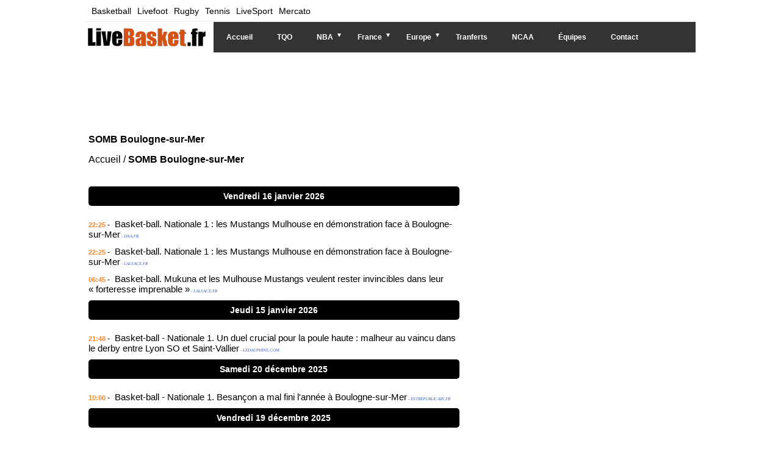

--- FILE ---
content_type: text/html; charset=utf-8
request_url: https://www.livebasket.fr/clubs/boulogne-sur-mer.php
body_size: 10557
content:
<!doctype html>
<html lang="fr" >
<head>
<meta charset="utf-8">
<title>SOMB Boulogne-sur-Mer: Actualité, vidéos, résultats en direct sur live basket</title>
<meta name="viewport" content="width=device-width, initial-scale=1">
<meta name="description" content="SOMB Boulogne-sur-Mer l'actualité du club de basket-ball. Les infos transfert, les résultats, de l'équipe de basketball SOMB Boulogne-sur-Mer">
<link rel='dns-prefetch' href='https://choices.consentframework.com' />
<link rel='dns-prefetch' href='https://www.google-analytics.com' />
<link rel='dns-prefetch' href='https://pagead2.googlesyndication.com' />
<link rel='dns-prefetch' href='https://apis.google.com' />
<link rel="dns-prefetch" href="https://cdnjs.cloudflare.com">
<meta property="og:site_name" content="Live Basket, NBA, Jeep Elite" />
<meta property="og:url" content="https://www.livebasket.fr/clubs/boulogne-sur-mer.php" />
<meta property="og:type" content="website" />
<meta property="og:title" content="SOMB Boulogne-sur-Mer: Actualité, vidéos, résultats en direct sur live basket" />
<meta property="og:description" content="SOMB Boulogne-sur-Mer l'actualité du club de basket-ball. Les infos transfert, les résultats, de l'équipe de basketball SOMB Boulogne-sur-Mer" />
<meta property="og:image" content="https://www.livebasket.fr/logo-live-sport.png" />
<meta name="twitter:card" content="summary_large_image" />
<meta name="twitter:title" content="SOMB Boulogne-sur-Mer: Actualité, vidéos, résultats en direct sur live basket" />
<meta name="twitter:description" content="SOMB Boulogne-sur-Mer l'actualité du club de basket-ball. Les infos transfert, les résultats, de l'équipe de basketball SOMB Boulogne-sur-Mer" />
<meta name="twitter:image" content="https://www.livebasket.fr/logo-live-sport.png" />
<meta name="twitter:url" content="https://www.livebasket.fr/clubs/boulogne-sur-mer.php" />
<meta property="twitter:image:alt" content="SOMB Boulogne-sur-Mer: Actualité, vidéos, résultats en direct sur live basket" />

<link rel="shortcut icon" href="/favicon.ico">
<link rel="apple-touch-icon" sizes="180x180" href="/apple-touch-icon.png">
<link rel="icon" type="image/png" sizes="32x32" href="/favicon-32x32.png">
<link rel="icon" type="image/png" sizes="16x16" href="/favicon-16x16.png">
<link rel="manifest" href="/site.webmanifest">
<link rel="canonical" href="https://www.livebasket.fr/clubs/boulogne-sur-mer.php" />

<link rel='stylesheet' type='text/css' href='https://www.livebasket.fr/style10.css' />
<link id="effect" rel="stylesheet" type="text/css" media="all" href="/library/grafixmegamenu/dropdown-effects/fade-down.css"    />
<link rel="stylesheet" type="text/css" media="all" href="/library/grafixmegamenu/grafixmegamenu_2.css?5"    />
<link id="theme" rel="stylesheet" type="text/css" media="all" href="/library/grafixmegamenu/color-skins/black-orange.css"    />




<script type="application/ld+json">
{
 "@context":"https://schema.org",
 "@type":"WebSite",
 "url":"https://www.livebasket.fr",
 "name":"Live Basket"
}
</script>



<script type="text/javascript" src="https://cache.consentframework.com/js/pa/21064/c/Ax4Ns/stub" referrerpolicy="unsafe-url" charset="utf-8"></script>
<script type="text/javascript" src="https://choices.consentframework.com/js/pa/21064/c/Ax4Ns/cmp" referrerpolicy="unsafe-url" charset="utf-8" async></script>

	<script async data-cmp-src="https://www.googletagmanager.com/gtag/js?id=UA-8642361-1"></script>
	<script>
	  window.dataLayer = window.dataLayer || [];
	  function gtag(){dataLayer.push(arguments);}
	  gtag('js', new Date());
	   gtag('config', 'UA-8642361-1');
	 

	</script>

<script async data-cmp-src="//pagead2.googlesyndication.com/pagead/js/adsbygoogle.js"></script>
	<script>
		 (adsbygoogle = window.adsbygoogle || []).push({
			  google_ad_client: "ca-pub-2677083954013733",
			  enable_page_level_ads: true
		 });
	</script>
<script src="https://cdn.gravitec.net/storage/f71f1e6d2d9f0f3fd20d61f46d0bd454/client.js" async></script>


<!-- Google tag (gtag.js) -->
<script async src="https://www.googletagmanager.com/gtag/js?id=G-57S1GPM6W8"></script>
<script>
  window.dataLayer = window.dataLayer || [];
  function gtag(){dataLayer.push(arguments);}
  gtag('js', new Date());

  gtag('config', 'G-57S1GPM6W8');
</script>
</head>
<body>
<div id="container">
<header id="header">
	<div id="menu_sport">
				<ul>
			<li><a href="https://www.livebasket.fr/" title="live basket">Basketball</a></li>
			<li class="hide"><a rel="noopener" target='_blank' href="https://www.livefoot.fr/" title="Livefoot">Livefoot</a></li>
			<li class="hide"><a rel="noopener" target='_blank' href="https://www.liverugby.fr/"  title="Live rugby">Rugby</a></li>
			<li class="hide"><a rel="noopener" target='_blank' href="https://www.livetennis.fr/" title="live tennis" >Tennis</a></li>
			<li class="hide"><a rel="noopener" target='_blank' href="https://www.livesport.fr/" title="Livesport" >LiveSport</a></</li>
			<li class="hide"><a rel="noopener" target='_blank' href="https://www.mercatolive.fr/" title="live mercato">Mercato</a></li>
		</ul>
		<div class="clear"></div>
	</div>
	
			<!-- debut menu -->
    <!-- Mobile Header -->
    <div class="grafixmobileheader clearfix"><a id="wsnavtoggle" class="grafixanimated-arrow"><span></span></a>
	<span class="smllogo"   ><a href="https://www.livebasket.fr"><img src="https://www.livebasket.fr/logo_livebasket.fr.png" alt="Actu NBA et Basket Français" /></a></span></div>
    <!-- Mobile Header -->

    <div class="headerfull" id="menu_site">
 <div class="grafixmain clearfix">
   <div class="smllogo">
     <a href="https://www.livebasket.fr"><img src="https://www.livebasket.fr/logo_livebasket.fr.png" alt="NBA et PRO A" /></a>
   </div>
   <nav class="grafixmenu clearfix">
     <ul class="grafixmenu-list">
  <li aria-haspopup="true" class="single-item"><a href="https://www.livebasket.fr/" class="navtext"><span></span> <span>Accueil</span></a></li>
  <li aria-haspopup="true" class="single-item"><a href="https://www.livebasket.fr/tournoi-de-qualification-olympique-de-basket-ball.php" class="navtext"><span></span> <span>TQO</span></a></li>
  <li aria-haspopup="true">
    <a href="#" class="navtext"><span></span> <span>NBA</span></a>
    <div class="wsmegamenu clearfix">
	 <ul class="grafixlistSty07 clearfix">
		<li><a href="https://www.livebasket.fr/nba-basket/nba.php">Actu NBA</a></li>
		<li><a href="https://www.livebasket.fr/nba-basket/Atlanta-Hawks.php">Atlanta Hawks</a></li>
		<li><a href="https://www.livebasket.fr/nba-basket/Boston-Celtics.php">Boston Celtics</a></li>
		<li><a href="https://www.livebasket.fr/equipe/brooklyn-nets.php">Brooklyn Nets</a></li>
		<li><a href="https://www.livebasket.fr/nba-basket/Charlotte-Bobcats.php">Charlotte Hornets</a></li>
		<li><a href="https://www.livebasket.fr/nba-basket/Chicago-Bulls.php">Chicago Bulls</a></li>
		<li><a href="https://www.livebasket.fr/nba-basket/Cleveland-Cavaliers.php">Cleveland Cavaliers</a></li>
      </ul>
      <ul class="grafixlistSty07 clearfix">
		<li><a href="https://www.livebasket.fr/nba-basket/Dallas-Mavericks.php">Dallas Mavericks</a></li>
		<li><a href="https://www.livebasket.fr/nba-basket/Denver-Nuggets.php">Denver Nuggets</a></li>
		<li><a href="https://www.livebasket.fr/nba-basket/Detroit-Pistons.php">Detroit Pistons</a></li>
		<li><a href="https://www.livebasket.fr/nba-basket/Golden-State-Warriors.php">Golden State Warriors</a></li>
		<li><a href="https://www.livebasket.fr/nba-basket/Houston-Rockets.php">Houston Rockets</a></li>
		<li><a href="https://www.livebasket.fr/nba-basket/Indiana-Pacers.php">Indiana Pacers</a></li>	  
		<li><a href="https://www.livebasket.fr/nba-basket/LA-Clippers.php">Los Angeles Clippers</a></li>
      </ul>
      <ul class="grafixlistSty07 clearfix">
		<li><a href="https://www.livebasket.fr/nba-basket/LA-Lakers.php">Los Angeles Lakers</a></li>
		<li><a href="https://www.livebasket.fr/nba-basket/Memphis-Grizzlies.php">Memphis Grizzlies</a></li>
		<li><a href="https://www.livebasket.fr/nba-basket/Miami-Heat.php">Miami Heat</a></li>
		<li><a href="https://www.livebasket.fr/nba-basket/Milwaukee-Bucks.php">Milwaukee Bucks</a></li>
		<li><a href="https://www.livebasket.fr/nba-basket/Minnesota-Timberwolves.php">Minnesota Timberwolves</a></li>
		<li><a href="https://www.livebasket.fr/equipe/new-orleans-pelicans.php">New Orleans Pelicans</a></li>
		
      </ul>	  
      <ul class="grafixlistSty07 clearfix">
		<li><a href="https://www.livebasket.fr/nba-basket/New-York-Knicks.php">New York Knicks</a></li>
		<li><a href="https://www.livebasket.fr/nba-basket/Oklahoma-City.php">Oklahoma City Thunder</a></li>
		<li><a href="https://www.livebasket.fr/nba-basket/Orlando-Magic.php">Orlando Magic</a></li>		
		<li><a href="https://www.livebasket.fr/nba-basket/Philadelphia-76ers.php">Philadelphia 76ers</a></li>
		<li><a href="https://www.livebasket.fr/nba-basket/Phoenix-Suns.php">Phoenix Suns</a></li>
		<li><a href="https://www.livebasket.fr/nba-basket/Portland-Trail-Blazers.php">Portland Trail Blazers</a></li>
		<li><a href="https://www.livebasket.fr/nba-basket/Sacramento-Kings.php">Sacramento Kings</a></li>
      </ul>	
      <ul class="grafixlistSty07 clearfix">
		<li><a href="https://www.livebasket.fr/nba-basket/San-Antonio-Spurs.php">San Antonio Spurs</a></li>		
		<li><a href="https://www.livebasket.fr/nba-basket/Toronto-Raptors.php">Toronto Raptors</a></li>
		<li><a href="https://www.livebasket.fr/nba-basket/Utah-Jazz.php">Utah Jazz</a></li>
		<li><a href="https://www.livebasket.fr/nba-basket/Washington-Wizards.php">Washington Wizards</a></li>	
      </ul>	
    </div>
  </li>
	
	
  <li aria-haspopup="true">
    <a href="#" class="navtext"><span></span><span>France</span></a>
    <div class="grafixtabing grafixdptmenu clearfix">
      <div class="grafixwp clearfix">
	   <ul class="grafixtabitem clearfix">
		 <li class="grafixshlink-active">
			<a href="#"><i class="fas fa-futbol"></i>Jeep Élite</a>
			<div class="grafixitemright clearfix grafixitemrightactive">
				<div class="grafixmenucoll clearfix">
					<div class="grafixheading clearfix">Jeep Élite</div>
					<ul class="grafixlistSty01 clearfix ul-3-columns ">
						<li><a href="https://www.livebasket.fr/pro-a/proa.php">Actualité</a></li>
						<li><a href="https://www.livebasket.fr/equipe/boulazac.php">Boulazac</a></li>
						<li><a href="https://www.livebasket.fr/equipe/metropolitans-92.php">Boulogne-Levallois</a></li>
						<li><a href="https://www.livebasket.fr/clubs/bourg-en-bresse.php">Bourg-en-Bresse</a></li>
						<li><a href="https://www.livebasket.fr/clubs/chalons-reims.php">Châlons-Reims</a></li>
						<li><a href="https://www.livebasket.fr/pro-a/Chalon-sur-saone.php">Chalon-sur-Saône</a></li>					
						<li><a href="https://www.livebasket.fr/pro-a/Cholet.php">Cholet</a></li>
						<li><a href="https://www.livebasket.fr/pro-a/Dijon.php">Dijon</a></li>
						<li><a href="https://www.livebasket.fr/pro-a/Gravelines.php">Gravelines-Dunkerque</a></li>
						<li><a href="https://www.livebasket.fr/pro-a/Le-Mans.php">Le Mans</a></li>
						<li><a href="https://www.livebasket.fr/equipe/le-portel.php">Le Portel</a></li>
						<li><a href="https://www.livebasket.fr/clubs/limoges.php">Limoges</a></li>
						<li><a href="https://www.livebasket.fr/pro-a/Lyon-Villeurbanne.php">Lyon-Villeurbanne</a></li>
						<li><a href="https://www.livebasket.fr/equipe/monaco.php">Monaco</a></li>
						<li><a href="https://www.livebasket.fr/clubs/nanterre.php">Nanterre</a></li>
						<li><a href="https://www.livebasket.fr/pro-a/Orleans.php">Orléans Loiret</a></li>
						<li><a href="https://www.livebasket.fr/pro-a/Pau-Orthez.php">Pau-Lacq-Orthez</a></li>
						<li><a href="https://www.livebasket.fr/pro-a/Chorale-Roanne.php">Roanne</a></li>
						<li><a href="https://www.livebasket.fr/pro-a/Strasbourg.php">Strasbourg</a></li>					
					</ul>
				</div>
			</div>
		 </li>
		 <li>		
			<a href="#"><i class="fas fa-futbol"></i>PRO B</a>
			<div class="grafixitemright clearfix grafixitemrightactive">
				<div class="grafixmenucoll clearfix">
					<div class="grafixheading clearfix">PRO B</div>
					<ul class="grafixlistSty01 clearfix" id="PRO_B">
					</ul>
				</div>
			</div>
		 </li>
		 <li>
			<a href="#"><i class="fas fa-futbol"></i>Amateur</a>
			<div class="grafixitemright clearfix grafixitemrightactive">
				<div class="grafixmenucoll clearfix">
					<div class="grafixheading clearfix">Amateur</div>
					<ul class="grafixlistSty01 clearfix" id="amateur">
					</ul>
				</div>
			</div>
		 </li>
		 <li>
			<a href="#"><i class="fas fa-futbol"></i>Équipes de France</a>
			<div class="grafixitemright clearfix grafixitemrightactive">
				<div class="grafixmenucoll clearfix">
					<div class="grafixheading clearfix">Équipes de France</div>
					<ul class="grafixlistSty01 clearfix">
						<li><a href="https://www.livebasket.fr/europe/equipe-de-france.php">Équipe de France</a></li>
					</ul>
				</div>
			</div>
		 </li>
		 <li>
			<a href="#"><i class="fas fa-futbol"></i>Coupes</a>
			<div class="grafixitemright clearfix grafixitemrightactive">
				<div class="grafixmenucoll clearfix">
					<div class="grafixheading clearfix">Coupes</div>
					<ul class="grafixlistSty01 clearfix">
						<li><a href="https://www.livebasket.fr/france/coupe-de-france.php">Coupe de France</a></li>
						<li><a href="https://www.livebasket.fr/Semaine-des-As.php">Leaders Cup</a></li>
					</ul>
				</div>
			</div>
		 </li>		 
		 <li>
			<a href="#"><i class="fas fa-futbol"></i>Féminine</a>
			<div class="grafixitemright clearfix grafixitemrightactive">
				<div class="grafixmenucoll clearfix">
					<div class="grafixheading clearfix">Féminine</div>
					<ul class="grafixlistSty01 clearfix">		
						<li><a href="https://www.livebasket.fr/france/lfb.php">LFB</a></li>	
					</ul>
				</div>
			</div>
		 </li>
		</ul>
		</div>
    </div>
  </li>
 
 <li aria-haspopup="true">
    <a href="#" class="navtext"><span></span> <span>Europe</span></a>
    <div class="wsmegamenu clearfix halfmenu">
      <ul class="grafixlistSty06 clearfix">
		<li class="grafixheading clearfix">Tournois</li>
		<li><a href="https://www.livebasket.fr/europe/eurobasket.php">Eurobasket</a></li>
		<li><a href="https://www.livebasket.fr/wsn/eurochallenge.php">EuroChallenge</a></li>
		<li><a href="https://www.livebasket.fr/wsn/uleb.php">EuroCoupe</a></li>
		<li><a href="https://www.livebasket.fr/wsn/euroligue.php">Euroligue</a></li>
      </ul>
		  <ul class="grafixlistSty02 clearfix"  id="equipes_europe">
		  </ul>
    </div>
  </li>
 <li aria-haspopup="true" class="single-item"><a href="https://www.livebasket.fr/transfert-basket/basket-transfert.php" class="navtext"><span></span> <span>Tranferts</span></a></li>
 <li aria-haspopup="true" class="single-item"><a href="https://www.livebasket.fr/usa/ncaa.php" class="navtext"><span></span> <span>NCAA</span></a></li> 
 <li aria-haspopup="true" class="single-item"><a href="https://www.livebasket.fr/equipe/" class="navtext"><span></span> <span>Équipes</span></a></li> 
 <li aria-haspopup="true" class="single-item"><a href="https://www.livebasket.fr/contact/" class="navtext"><span></span> <span>Contact</span></a></li> 
	

     </ul>
   </nav>
 </div>
    </div><!-- fin menu -->
</header>
<div class="clear"></div>
<div class='p_h p_90'>
	
<div id="p_header">
<script async data-cmp-src="https://pagead2.googlesyndication.com/pagead/js/adsbygoogle.js?client=ca-pub-2677083954013733"
     crossorigin="anonymous"></script>
<!-- livebasket-header-970-90 -->
<ins class="adsbygoogle"
     style="display:inline-block;width:970px;height:90px"
     data-ad-client="ca-pub-2677083954013733"
     data-ad-slot="7304088537"></ins>
<script>
     (adsbygoogle = window.adsbygoogle || []).push({});
</script>
</div>
</div>
<div id="wrapper">
	<h1>SOMB Boulogne-sur-Mer </h1>	
	<div id="content">
			 <div class='breadcrumb'>
	<ol itemprop="breadcrumb" itemscope itemtype="https://schema.org/BreadcrumbList">
	<li style='display:inline-block;' itemprop="itemListElement" itemscope itemtype="https://schema.org/ListItem">
	<a itemprop="item" href="https://www.livebasket.fr" >
	<span itemprop="name">Accueil</span></a>
	<meta itemprop="position" content="1" />
	</li> 
	
 / <li style='display:inline-block;' itemprop="itemListElement" itemscope itemtype="https://schema.org/ListItem">
				<strong>
				<span itemprop="name">SOMB Boulogne-sur-Mer</span></strong>
				<meta itemprop="position" content="1" />
				</li> 
				
</ol></div>

					<div id="fluxindex"><h2 class="dte">Vendredi 16 janvier 2026</h2><span class="hre">22:25</span> - <a  rel="noopener"  href="https://www.dna.fr/sport/2026/01/16/nationale-1-les-mustangs-mulhouse-en-demonstration-face-a-boulogne-sur-mer" onclick="gtag('event', 'DNA.FR', {'event_category' :'/clubs/boulogne-sur-mer.php', 'event_label': 'https://www.dna.fr/sport/2026/01/16/nationale-1-les-mustangs-mulhouse-en-demonstration-face-a-boulogne-sur-mer'});"  target="_blank"   ><span class="titre1">Basket-ball. Nationale 1 : les Mustangs Mulhouse en démonstration face à Boulogne-sur-Mer</span></a><span class="source"> - DNA.FR</span><br/> <span class="hre">22:25</span> - <a  rel="noopener"  href="https://www.lalsace.fr/sport/2026/01/16/nationale-1-les-mustangs-mulhouse-en-demonstration-face-a-boulogne-sur-mer" onclick="gtag('event', 'LALSACE.FR', {'event_category' :'/clubs/boulogne-sur-mer.php', 'event_label': 'https://www.lalsace.fr/sport/2026/01/16/nationale-1-les-mustangs-mulhouse-en-demonstration-face-a-boulogne-sur-mer'});"  target="_blank"   ><span class="titre1">Basket-ball. Nationale 1 : les Mustangs Mulhouse en démonstration face à Boulogne-sur-Mer</span></a><span class="source"> - LALSACE.FR</span><br/> <span class="hre">06:45</span> - <a  rel="noopener"  href="https://www.lalsace.fr/sport/2026/01/16/mukuna-et-les-mulhouse-mustangs-veulent-rester-invincibles-dans-leur-forteresse-imprenable" onclick="gtag('event', 'LALSACE.FR', {'event_category' :'/clubs/boulogne-sur-mer.php', 'event_label': 'https://www.lalsace.fr/sport/2026/01/16/mukuna-et-les-mulhouse-mustangs-veulent-rester-invincibles-dans-leur-forteresse-imprenable'});"  target="_blank"   ><span class="titre1">Basket-ball. Mukuna et les Mulhouse Mustangs veulent rester invincibles dans leur « forteresse imprenable »</span></a><span class="source"> - LALSACE.FR</span><br/> <h2 class="dte">Jeudi 15 janvier 2026</h2><span class="hre">21:48</span> - <a  rel="noopener"  href="https://www.ledauphine.com/sport/2026/01/15/un-duel-crucial-pour-la-poule-haute-malheur-au-vaincu-dans-le-derby-entre-lyon-so-et-saint-vallier" onclick="gtag('event', 'LEDAUPHINE.COM', {'event_category' :'/clubs/boulogne-sur-mer.php', 'event_label': 'https://www.ledauphine.com/sport/2026/01/15/un-duel-crucial-pour-la-poule-haute-malheur-au-vaincu-dans-le-derby-entre-lyon-so-et-saint-vallier'});"  target="_blank"   ><span class="titre1">Basket-ball - Nationale 1. Un duel crucial pour la poule haute : malheur au vaincu dans le derby entre Lyon SO et Saint-Vallier</span></a><span class="source"> - LEDAUPHINE.COM</span><br/> <h2 class="dte">Samedi 20 décembre 2025</h2><span class="hre">10:00</span> - <a  rel="noopener"  href="https://www.estrepublicain.fr/sport/2025/12/20/besancon-a-mal-fini-l-annee-a-boulogne-sur-mer" onclick="gtag('event', 'ESTREPUBLICAIN.FR', {'event_category' :'/clubs/boulogne-sur-mer.php', 'event_label': 'https://www.estrepublicain.fr/sport/2025/12/20/besancon-a-mal-fini-l-annee-a-boulogne-sur-mer'});"  target="_blank"   ><span class="titre1">Basket-ball - Nationale 1. Besançon a mal fini l'année à Boulogne-sur-Mer</span></a><span class="source"> - ESTREPUBLICAIN.FR</span><br/> <h2 class="dte">Vendredi 19 décembre 2025</h2><span class="hre">22:32</span> - <a  rel="noopener"  href="https://www.estrepublicain.fr/sport/2025/12/19/besancon-s-incline-logiquement-sur-le-parquet-de-boulogne-sur-mer" onclick="gtag('event', 'ESTREPUBLICAIN.FR', {'event_category' :'/clubs/boulogne-sur-mer.php', 'event_label': 'https://www.estrepublicain.fr/sport/2025/12/19/besancon-s-incline-logiquement-sur-le-parquet-de-boulogne-sur-mer'});"  target="_blank"   ><span class="titre1">Basket-ball - Nationale 1. Besançon s'incline logiquement sur le parquet de Boulogne-sur-Mer</span></a><span class="source"> - ESTREPUBLICAIN.FR</span><br/> <span class="hre">06:30</span> - <a  rel="noopener"  href="https://www.estrepublicain.fr/sport/2025/12/19/besancon-veut-poursuivre-sur-sa-lancee-a-boulogne-sur-mer" onclick="gtag('event', 'ESTREPUBLICAIN.FR', {'event_category' :'/clubs/boulogne-sur-mer.php', 'event_label': 'https://www.estrepublicain.fr/sport/2025/12/19/besancon-veut-poursuivre-sur-sa-lancee-a-boulogne-sur-mer'});"  target="_blank"   ><span class="titre1">Basket-ball - Nationale 1. Besançon veut poursuivre sur sa lancée à Boulogne-sur-Mer</span></a><span class="source"> - ESTREPUBLICAIN.FR</span><br/> <h2 class="dte">Mardi 16 décembre 2025</h2><span class="hre">06:00</span> - <a  rel="noopener"  href="https://www.estrepublicain.fr/sport/2025/12/16/laurent-kleefstra-avant-besac-mulhouse-on-ne-peut-pas-s-habituer-a-perdre" onclick="gtag('event', 'ESTREPUBLICAIN.FR', {'event_category' :'/clubs/boulogne-sur-mer.php', 'event_label': 'https://www.estrepublicain.fr/sport/2025/12/16/laurent-kleefstra-avant-besac-mulhouse-on-ne-peut-pas-s-habituer-a-perdre'});"  target="_blank"   ><span class="titre1">Basket-ball - Nationale 1. Laurent Kleefstra, avant BesAC - Mulhouse : « On ne peut pas s'habituer à perdre »</span></a><span class="source"> - ESTREPUBLICAIN.FR</span><br/> <h2 class="dte">Vendredi 14 novembre 2025</h2><span class="hre">23:10</span> - <a  rel="noopener"  href="https://www.ledauphine.com/sport/2025/11/14/saint-vallier-n-a-pas-fait-le-poids-a-boulogne" onclick="gtag('event', 'LEDAUPHINE.COM', {'event_category' :'/clubs/boulogne-sur-mer.php', 'event_label': 'https://www.ledauphine.com/sport/2025/11/14/saint-vallier-n-a-pas-fait-le-poids-a-boulogne'});"  target="_blank"   ><span class="titre1">Basket-ball - Nationale 1. Saint-Vallier n'a pas fait le poids à Boulogne</span></a><span class="source"> - LEDAUPHINE.COM</span><br/> <h2 class="dte">Jeudi 13 novembre 2025</h2><span class="hre">20:15</span> - <a  rel="noopener"  href="https://www.ledauphine.com/sport/2025/11/13/un-deplacement-perilleux-pour-saint-vallier" onclick="gtag('event', 'LEDAUPHINE.COM', {'event_category' :'/clubs/boulogne-sur-mer.php', 'event_label': 'https://www.ledauphine.com/sport/2025/11/13/un-deplacement-perilleux-pour-saint-vallier'});"  target="_blank"   ><span class="titre1">Basket-ball - Nationale 1 masculine. « On sait que ça va être dur » : Saint-Vallier peut-il maintenir sa belle forme à Boulogne-sur-Mer ?</span></a><span class="source"> - LEDAUPHINE.COM</span><br/> <h2 class="dte">Vendredi 17 octobre 2025</h2><span class="hre">22:21</span> - <a  rel="noopener"  href="https://www.dna.fr/sport/2025/10/17/les-mustangs-ont-frappe-fort" onclick="gtag('event', 'DNA.FR', {'event_category' :'/clubs/boulogne-sur-mer.php', 'event_label': 'https://www.dna.fr/sport/2025/10/17/les-mustangs-ont-frappe-fort'});"  target="_blank"   ><span class="titre1">Basket-ball - Nationale 1. Les Mustangs ont frappé fort</span></a><span class="source"> - DNA.FR</span><br/> <span class="hre">22:21</span> - <a  rel="noopener"  href="https://www.lalsace.fr/sport/2025/10/17/les-mustangs-ont-frappe-fort" onclick="gtag('event', 'LALSACE.FR', {'event_category' :'/clubs/boulogne-sur-mer.php', 'event_label': 'https://www.lalsace.fr/sport/2025/10/17/les-mustangs-ont-frappe-fort'});"  target="_blank"   ><span class="titre1">Basket-ball. Nationale 1 : les Mustangs Mulhouse ont frappé fort sur le parquet de Boulogne-sur-Mer</span></a><span class="source"> - LALSACE.FR</span><br/> <h2 class="dte">Samedi 04 octobre 2025</h2><span class="hre">22:06</span> - <a  rel="noopener"  href="https://www.estrepublicain.fr/sport/2025/10/04/besancon-a-subit-la-loi-de-boulogne-sur-mer" onclick="gtag('event', 'ESTREPUBLICAIN.FR', {'event_category' :'/clubs/boulogne-sur-mer.php', 'event_label': 'https://www.estrepublicain.fr/sport/2025/10/04/besancon-a-subit-la-loi-de-boulogne-sur-mer'});"  target="_blank"   ><span class="titre1">Basket-ball - N1M. Besançon a subit la loi de Boulogne-sur-Mer</span></a><span class="source"> - ESTREPUBLICAIN.FR</span><br/> <span class="hre">06:00</span> - <a  rel="noopener"  href="https://www.estrepublicain.fr/sport/2025/10/04/face-a-boulogne-sur-mer-besancon-se-doit-d-etre-conquerant" onclick="gtag('event', 'ESTREPUBLICAIN.FR', {'event_category' :'/clubs/boulogne-sur-mer.php', 'event_label': 'https://www.estrepublicain.fr/sport/2025/10/04/face-a-boulogne-sur-mer-besancon-se-doit-d-etre-conquerant'});"  target="_blank"   ><span class="titre1">Basket-ball - N1M. Face à Boulogne-sur-Mer, Besançon se doit « d'être conquérant »</span></a><span class="source"> - ESTREPUBLICAIN.FR</span><br/> <h2 class="dte">Samedi 06 septembre 2025</h2><span class="hre">17:36</span> - <a  rel="noopener"  href="https://wesportfr.com/asse-11-comment-les-verts-assomment-la-l2-sans-jouer/?utm_medium=feeds&amp;utm_source=all-rss&amp;utm_campaign=default" onclick="gtag('event', 'WESPORTFR.COM', {'event_category' :'/clubs/boulogne-sur-mer.php', 'event_label': 'https://wesportfr.com/asse-11-comment-les-verts-assomment-la-l2-sans-jouer/?utm_medium=feeds&amp;utm_source=all-rss&amp;utm_campaign=default'});"  target="_blank"   ><span class="titre1">ASSE : 11, comment les Verts assomment la L2 sans jouer</span></a><span class="source"> - WESPORTFR.COM</span><br/> <div class='p_ma_tb_15'>
<div id="p_middle_left">
<script async data-cmp-src="https://pagead2.googlesyndication.com/pagead/js/adsbygoogle.js?client=ca-pub-2677083954013733"
     crossorigin="anonymous"></script>
<!-- live_basket_middle_left -->
<ins class="adsbygoogle"
     style="display:block"
     data-ad-client="ca-pub-2677083954013733"
     data-ad-slot="1693259697"
     data-ad-format="auto"
     data-full-width-responsive="true"></ins>
<script>
     (adsbygoogle = window.adsbygoogle || []).push({});
</script>
</div> 
</div><h2 class="dte">Dimanche 24 août 2025</h2><span class="hre">08:25</span> - <a  rel="noopener"  href="https://wesportfr.com/asse-pourquoi-il-ne-faut-pas-encore-senflammer-avec-les-verts/?utm_medium=feeds&amp;utm_source=all-rss&amp;utm_campaign=default" onclick="gtag('event', 'WESPORTFR.COM', {'event_category' :'/clubs/boulogne-sur-mer.php', 'event_label': 'https://wesportfr.com/asse-pourquoi-il-ne-faut-pas-encore-senflammer-avec-les-verts/?utm_medium=feeds&amp;utm_source=all-rss&amp;utm_campaign=default'});"  target="_blank"   ><span class="titre1">ASSE : Pourquoi il ne faut pas encore s'enflammer avec les Verts</span></a><span class="source"> - WESPORTFR.COM</span><br/> <h2 class="dte">Samedi 23 août 2025</h2><span class="hre">16:55</span> - <a  rel="noopener"  href="https://wesportfr.com/boulogne-asse-pourquoi-la-rencontre-des-verts-face-a-lusbco-sera-historique/?utm_medium=feeds&amp;utm_source=all-rss&amp;utm_campaign=default" onclick="gtag('event', 'WESPORTFR.COM', {'event_category' :'/clubs/boulogne-sur-mer.php', 'event_label': 'https://wesportfr.com/boulogne-asse-pourquoi-la-rencontre-des-verts-face-a-lusbco-sera-historique/?utm_medium=feeds&amp;utm_source=all-rss&amp;utm_campaign=default'});"  target="_blank"   ><span class="titre1">Boulogne - ASSE : Pourquoi la rencontre des Verts face à l'USBCO sera historique</span></a><span class="source"> - WESPORTFR.COM</span><br/> <span class="hre">08:23</span> - <a  rel="noopener"  href="https://wesportfr.com/mercato-asse-la-premier-league-sattaque-a-zuriko-davitashvili-les-verts-vont-ils-craquer/?utm_medium=feeds&amp;utm_source=all-rss&amp;utm_campaign=default" onclick="gtag('event', 'WESPORTFR.COM', {'event_category' :'/clubs/boulogne-sur-mer.php', 'event_label': 'https://wesportfr.com/mercato-asse-la-premier-league-sattaque-a-zuriko-davitashvili-les-verts-vont-ils-craquer/?utm_medium=feeds&amp;utm_source=all-rss&amp;utm_campaign=default'});"  target="_blank"   ><span class="titre1">Mercato ASSE : la Premier League s'attaque à Zuriko Davitashvili, les Verts vont-ils craquer ?</span></a><span class="source"> - WESPORTFR.COM</span><br/> <h2 class="dte">Vendredi 06 juin 2025</h2><span class="hre">15:49</span> - <a  rel="noopener"  href="https://www.basketeurope.com/elian-benitez-et-alexandre-bouzidi-le-pari-jeune-de-la-ja-vichy-a-la-mene/" onclick="gtag('event', 'BASKETEUROPE.COM', {'event_category' :'/clubs/boulogne-sur-mer.php', 'event_label': 'https://www.basketeurope.com/elian-benitez-et-alexandre-bouzidi-le-pari-jeune-de-la-ja-vichy-a-la-mene/'});"  target="_blank"   ><span class="titre1">Elian Benitez et Alexandre Bouzidi : le pari jeune de la JA Vichy à la mène</span></a><span class="source"> - BASKETEUROPE.COM</span><br/> <h2 class="dte">Jeudi 22 mai 2025</h2><span class="hre">08:50</span> - <a  rel="noopener"  href="https://www.basketeurope.com/apres-strasbourg-thomas-drouot-vers-boulogne-sur-mer/" onclick="gtag('event', 'BASKETEUROPE.COM', {'event_category' :'/clubs/boulogne-sur-mer.php', 'event_label': 'https://www.basketeurope.com/apres-strasbourg-thomas-drouot-vers-boulogne-sur-mer/'});"  target="_blank"   ><span class="titre1">NM1 : Après Strasbourg, Thomas Drouot vers Boulogne-sur-Mer</span></a><span class="source"> - BASKETEUROPE.COM</span><br/> <h2 class="dte">Vendredi 04 avril 2025</h2><span class="hre">23:22</span> - <a  rel="noopener"  href="https://www.ouest-france.fr/sport/basket/fougeres-basket/basket-ball-n1m-fougeres-reussit-un-gros-coup-a-boulogne-sur-mer-0181c2cc-119a-11f0-b5e4-7b411abafa66?utm_source=filinfo-livefoot&amp;utm_medium=fluxrss&amp;utm_campaign=banquedecontenu" onclick="gtag('event', 'OUEST-FRANCE.FR', {'event_category' :'/clubs/boulogne-sur-mer.php', 'event_label': 'https://www.ouest-france.fr/sport/basket/fougeres-basket/basket-ball-n1m-fougeres-reussit-un-gros-coup-a-boulogne-sur-mer-0181c2cc-119a-11f0-b5e4-7b411abafa66?utm_source=filinfo-livefoot&amp;utm_medium=fluxrss&amp;utm_campaign=banquedecontenu'});"  target="_blank"   ><span class="titre1">Basket-ball. N1M : Fougères réussit un gros coup à Boulogne-sur-Mer</span></a><span class="source"> - OUEST-FRANCE.FR</span><br/> <h2 class="dte">Samedi 29 mars 2025</h2><span class="hre">19:30</span> - <a  rel="noopener"  href="https://www.ouest-france.fr/sport/basket/etoile-angers-basket/basket-ball-nm1-pour-leab-la-route-vers-le-maintien-se-degage-un-peu-plus-2b363d5c-0c93-11f0-ae86-6d5913869474?utm_source=filinfo-livefoot&amp;utm_medium=fluxrss&amp;utm_campaign=banquedecontenu" onclick="gtag('event', 'OUEST-FRANCE.FR', {'event_category' :'/clubs/boulogne-sur-mer.php', 'event_label': 'https://www.ouest-france.fr/sport/basket/etoile-angers-basket/basket-ball-nm1-pour-leab-la-route-vers-le-maintien-se-degage-un-peu-plus-2b363d5c-0c93-11f0-ae86-6d5913869474?utm_source=filinfo-livefoot&amp;utm_medium=fluxrss&amp;utm_campaign=banquedecontenu'});"  target="_blank"   ><span class="titre1">Basket-ball. NM1 : Pour l’EAB, la route vers le maintien se dégage un peu plus</span></a><span class="source"> - OUEST-FRANCE.FR</span><br/> <h2 class="dte">Samedi 08 mars 2025</h2><span class="hre">08:55</span> - <a  rel="noopener"  href="http://www.nordlittoral.fr/239908/article/2025-03-08/basket-ball-nationale-1-fin-de-la-serie-negative-pour-le-somb-qui-l-emporte-face" onclick="gtag('event', 'NORDLITTORAL.FR', {'event_category' :'/clubs/boulogne-sur-mer.php', 'event_label': 'http://www.nordlittoral.fr/239908/article/2025-03-08/basket-ball-nationale-1-fin-de-la-serie-negative-pour-le-somb-qui-l-emporte-face'});"  target="_blank"   ><span class="titre1">Basket-ball (Nationale 1) : fin de la série négative pour le SOMB qui l'emporte face à Lorient</span></a><span class="source"> - NORDLITTORAL.FR</span><br/> <h2 class="dte">Jeudi 27 février 2025</h2><span class="hre">18:12</span> - <a  rel="noopener"  href="https://actu.fr/bretagne/fougeres_35115/basket-ball-nationale-1-boulogne-sur-mer-premier-rendez-vous-pour-fougeres_62303742.html" onclick="gtag('event', 'ACTU.FR BRETAGNE', {'event_category' :'/clubs/boulogne-sur-mer.php', 'event_label': 'https://actu.fr/bretagne/fougeres_35115/basket-ball-nationale-1-boulogne-sur-mer-premier-rendez-vous-pour-fougeres_62303742.html'});"  target="_blank"   ><span class="titre1">Basket-ball (Nationale 1) : Boulogne-sur-Mer, premier rendez-vous pour Fougères</span></a><span class="source"> - ACTU.FR BRETAGNE</span><br/> <h2 class="dte">Samedi 15 février 2025</h2><span class="hre">09:03</span> - <a  rel="noopener"  href="https://www.estrepublicain.fr/sport/2025/02/15/besancon-a-rempli-son-contrat-a-boulogne-sur-mer-mais-ca-n-a-pas-suffi" onclick="gtag('event', 'ESTREPUBLICAIN.FR', {'event_category' :'/clubs/boulogne-sur-mer.php', 'event_label': 'https://www.estrepublicain.fr/sport/2025/02/15/besancon-a-rempli-son-contrat-a-boulogne-sur-mer-mais-ca-n-a-pas-suffi'});"  target="_blank"   ><span class="titre1">Basket-ball - Nationale 1. Besançon a rempli son contrat à Boulogne-sur-Mer… mais ça n'a pas suffi</span></a><span class="source"> - ESTREPUBLICAIN.FR</span><br/> <h2 class="dte">Vendredi 14 février 2025</h2><span class="hre">21:59</span> - <a  rel="noopener"  href="https://www.estrepublicain.fr/sport/2025/02/14/besancon-gagne-a-boulogne-sur-mer-mais-est-victime-d-un-mauvais-scenario" onclick="gtag('event', 'ESTREPUBLICAIN.FR', {'event_category' :'/clubs/boulogne-sur-mer.php', 'event_label': 'https://www.estrepublicain.fr/sport/2025/02/14/besancon-gagne-a-boulogne-sur-mer-mais-est-victime-d-un-mauvais-scenario'});"  target="_blank"   ><span class="titre1">Basket-ball - Nationale 1. Besançon gagne à Boulogne-sur-Mer mais est victime d'un mauvais scénario</span></a><span class="source"> - ESTREPUBLICAIN.FR</span><br/> <h2 class="dte">Jeudi 13 février 2025</h2><span class="hre">18:30</span> - <a  rel="noopener"  href="https://www.estrepublicain.fr/sport/2025/02/13/besancon-boulogne-sur-mer-ca-ressemble-a-une-finale" onclick="gtag('event', 'ESTREPUBLICAIN.FR', {'event_category' :'/clubs/boulogne-sur-mer.php', 'event_label': 'https://www.estrepublicain.fr/sport/2025/02/13/besancon-boulogne-sur-mer-ca-ressemble-a-une-finale'});"  target="_blank"   ><span class="titre1">Basket-ball - Nationale 1. Besançon - Boulogne-sur-Mer, ça ressemble à une finale</span></a><span class="source"> - ESTREPUBLICAIN.FR</span><br/> <h2 class="dte">Samedi 08 février 2025</h2><span class="hre">08:52</span> - <a  rel="noopener"  href="https://www.estrepublicain.fr/sport/2025/02/08/besancon-garde-un-espoir-apres-sa-victoire-contre-saint-vallier" onclick="gtag('event', 'ESTREPUBLICAIN.FR', {'event_category' :'/clubs/boulogne-sur-mer.php', 'event_label': 'https://www.estrepublicain.fr/sport/2025/02/08/besancon-garde-un-espoir-apres-sa-victoire-contre-saint-vallier'});"  target="_blank"   ><span class="titre1">Basket-ball - Nationale 1. Besançon garde un espoir après sa victoire contre Saint-Vallier</span></a><span class="source"> - ESTREPUBLICAIN.FR</span><br/> <h2 class="dte">Mardi 04 février 2025</h2><span class="hre">22:22</span> - <a  rel="noopener"  href="http://www.nordlittoral.fr/236562/article/2025-02-04/basket-ball-berck-vient-bout-au-terme-d-un-match-suspense-face-boulogne-sur-mer" onclick="gtag('event', 'NORDLITTORAL.FR', {'event_category' :'/clubs/boulogne-sur-mer.php', 'event_label': 'http://www.nordlittoral.fr/236562/article/2025-02-04/basket-ball-berck-vient-bout-au-terme-d-un-match-suspense-face-boulogne-sur-mer'});"  target="_blank"   ><span class="titre1">Basket-ball : Berck vient à bout du SOMB au terme d'un match à suspense à Boulogne-sur-Mer</span></a><span class="source"> - NORDLITTORAL.FR</span><br/> <h2 class="dte">Samedi 01 février 2025</h2><span class="hre">11:43</span> - <a  rel="noopener"  href="http://www.nordlittoral.fr/236185/article/2025-02-01/basket-ball-nationale-1-le-somb-s-incline-pour-le-deuxieme-derby-de-la-semaine" onclick="gtag('event', 'NORDLITTORAL.FR', {'event_category' :'/clubs/boulogne-sur-mer.php', 'event_label': 'http://www.nordlittoral.fr/236185/article/2025-02-01/basket-ball-nationale-1-le-somb-s-incline-pour-le-deuxieme-derby-de-la-semaine'});"  target="_blank"   ><span class="titre1">Basket-ball (Nationale 1) : le SOMB s'incline pour le deuxième derby de la semaine face à Orchies</span></a><span class="source"> - NORDLITTORAL.FR</span><br/> <h2 class="dte">Jeudi 30 janvier 2025</h2><span class="hre">10:04</span> - <a  rel="noopener"  href="http://www.nordlittoral.fr/235953/article/2025-01-30/basket-ball-frederic-huchin-president-du-somb-demissionne-en-pleine-saison" onclick="gtag('event', 'NORDLITTORAL.FR', {'event_category' :'/clubs/boulogne-sur-mer.php', 'event_label': 'http://www.nordlittoral.fr/235953/article/2025-01-30/basket-ball-frederic-huchin-president-du-somb-demissionne-en-pleine-saison'});"  target="_blank"   ><span class="titre1">Basket-ball : Frédéric Huchin, président du SOMB, démissionne en pleine saison</span></a><span class="source"> - NORDLITTORAL.FR</span><br/> <h2 class="dte">Mercredi 29 janvier 2025</h2><span class="hre">11:50</span> - <a  rel="noopener"  href="http://www.nordlittoral.fr/235864/article/2025-01-29/basket-ball-nationale-1-en-plus-de-la-defaite-le-somb-perd-deux-joueurs-face" onclick="gtag('event', 'NORDLITTORAL.FR', {'event_category' :'/clubs/boulogne-sur-mer.php', 'event_label': 'http://www.nordlittoral.fr/235864/article/2025-01-29/basket-ball-nationale-1-en-plus-de-la-defaite-le-somb-perd-deux-joueurs-face'});"  target="_blank"   ><span class="titre1">Basket-ball (Nationale 1) : en plus de la défaite, le SOMB perd deux joueurs face à Loon-Plage</span></a><span class="source"> - NORDLITTORAL.FR</span><br/> <h2 class="dte">Mardi 28 janvier 2025</h2><span class="hre">08:43</span> - <a  rel="noopener"  href="http://www.nordlittoral.fr/235705/article/2025-01-28/basket-ball-nationale-1-semaine-cruciale-pour-le-somb-face-ses-trois-voisins" onclick="gtag('event', 'NORDLITTORAL.FR', {'event_category' :'/clubs/boulogne-sur-mer.php', 'event_label': 'http://www.nordlittoral.fr/235705/article/2025-01-28/basket-ball-nationale-1-semaine-cruciale-pour-le-somb-face-ses-trois-voisins'});"  target="_blank"   ><span class="titre1">Basket-ball (Nationale 1) : semaine cruciale pour le SOMB face à ses trois voisins</span></a><span class="source"> - NORDLITTORAL.FR</span><br/> <h2 class="dte">Samedi 18 janvier 2025</h2><span class="hre">06:00</span> - <a  rel="noopener"  href="http://www.paris-normandie.fr/id597895/article/2025-01-18/basket-ball-le-stb-ecrase-avignon-et-signe-une-dixieme-victoire-consecutive" onclick="gtag('event', 'PARIS-NORMANDIE.FR', {'event_category' :'/clubs/boulogne-sur-mer.php', 'event_label': 'http://www.paris-normandie.fr/id597895/article/2025-01-18/basket-ball-le-stb-ecrase-avignon-et-signe-une-dixieme-victoire-consecutive'});"  target="_blank"   ><span class="titre1">Basket-ball : le STB écrase Avignon et signe une dixième victoire consécutive à domicile</span></a><span class="source"> - PARIS-NORMANDIE.FR</span><br/> <h2 class="dte">Jeudi 16 janvier 2025</h2><span class="hre">18:36</span> - <a  rel="noopener"  href="http://www.paris-normandie.fr/id597396/article/2025-01-16/basket-ball-n1-le-stb-vise-une-dixieme-victoire-consecutive-domicile" onclick="gtag('event', 'PARIS-NORMANDIE.FR', {'event_category' :'/clubs/boulogne-sur-mer.php', 'event_label': 'http://www.paris-normandie.fr/id597396/article/2025-01-16/basket-ball-n1-le-stb-vise-une-dixieme-victoire-consecutive-domicile'});"  target="_blank"   ><span class="titre1">Basket-ball – N1 : le STB vise une dixième victoire consécutive à domicile</span></a><span class="source"> - PARIS-NORMANDIE.FR</span><br/> <h2 class="dte">Samedi 11 janvier 2025</h2><span class="hre">17:33</span> - <a  rel="noopener"  href="https://www.ledauphine.com/sport/2025/01/11/avignon-le-pontet-victime-de-la-puissance-de-boulogne-sur-mer" onclick="gtag('event', 'LEDAUPHINE.COM', {'event_category' :'/clubs/boulogne-sur-mer.php', 'event_label': 'https://www.ledauphine.com/sport/2025/01/11/avignon-le-pontet-victime-de-la-puissance-de-boulogne-sur-mer'});"  target="_blank"   ><span class="titre1">Basket-ball - Nationale 1. Avignon/Le Pontet victime de la puissance de Boulogne-sur-Mer</span></a><span class="source"> - LEDAUPHINE.COM</span><br/> <h2 class="dte">Vendredi 10 janvier 2025</h2><span class="hre">21:54</span> - <a  rel="noopener"  href="http://www.paris-normandie.fr/id595473/article/2025-01-10/basket-ball-n1-intraitable-contre-charleville-le-stb-conserve-sa-bonne-etoile" onclick="gtag('event', 'PARIS-NORMANDIE.FR', {'event_category' :'/clubs/boulogne-sur-mer.php', 'event_label': 'http://www.paris-normandie.fr/id595473/article/2025-01-10/basket-ball-n1-intraitable-contre-charleville-le-stb-conserve-sa-bonne-etoile'});"  target="_blank"   ><span class="titre1">Basket-ball – N1 : intraitable contre Charleville, le STB conserve sa bonne Étoile aux Docks Océane</span></a><span class="source"> - PARIS-NORMANDIE.FR</span><br/> <h2 class="dte">Jeudi 09 janvier 2025</h2><span class="hre">21:05</span> - <a  rel="noopener"  href="https://www.ledauphine.com/sport/2025/01/09/pour-rey-il-faudra-du-courage" onclick="gtag('event', 'LEDAUPHINE.COM', {'event_category' :'/clubs/boulogne-sur-mer.php', 'event_label': 'https://www.ledauphine.com/sport/2025/01/09/pour-rey-il-faudra-du-courage'});"  target="_blank"   ><span class="titre1">Basket-ball - Nationale 1. Pour Rey, il faudra du courage</span></a><span class="source"> - LEDAUPHINE.COM</span><br/> <h2 class="dte">Mardi 07 janvier 2025</h2><span class="hre">23:03</span> - <a  rel="noopener"  href="http://www.paris-normandie.fr/id594465/article/2025-01-07/basket-ball-n1-saint-thomas-construit-sa-victoire-boulogne-dans-le-deuxieme" onclick="gtag('event', 'PARIS-NORMANDIE.FR', {'event_category' :'/clubs/boulogne-sur-mer.php', 'event_label': 'http://www.paris-normandie.fr/id594465/article/2025-01-07/basket-ball-n1-saint-thomas-construit-sa-victoire-boulogne-dans-le-deuxieme'});"  target="_blank"   ><span class="titre1">Basket-ball – N1 : Saint-Thomas a construit sa victoire à Boulogne dans le deuxième quart-temps</span></a><span class="source"> - PARIS-NORMANDIE.FR</span><br/> <span class="hre">22:00</span> - <a  rel="noopener"  href="http://www.nordlittoral.fr/233553/article/2025-01-07/basket-ball-n1-le-somb-paye-tres-cher-son-trou-d-air-face-au-leader-havrais" onclick="gtag('event', 'NORDLITTORAL.FR', {'event_category' :'/clubs/boulogne-sur-mer.php', 'event_label': 'http://www.nordlittoral.fr/233553/article/2025-01-07/basket-ball-n1-le-somb-paye-tres-cher-son-trou-d-air-face-au-leader-havrais'});"  target="_blank"   ><span class="titre1">Basket-ball (N1) : le SOMB paye très cher son trou d'air face au leader havrais</span></a><span class="source"> - NORDLITTORAL.FR</span><br/> <h2 class="dte">Samedi 14 décembre 2024</h2><span class="hre">12:14</span> - <a  rel="noopener"  href="https://www.ledauphine.com/sport/2024/12/14/recrue-determinante-confiance-dans-l-entraineur-comment-saint-vallier-s-est-metamorphose" onclick="gtag('event', 'LEDAUPHINE.COM', {'event_category' :'/clubs/boulogne-sur-mer.php', 'event_label': 'https://www.ledauphine.com/sport/2024/12/14/recrue-determinante-confiance-dans-l-entraineur-comment-saint-vallier-s-est-metamorphose'});"  target="_blank"   ><span class="titre1">Basket-ball - Nationale 1 masculine. Recrue déterminante, confiance dans l'entraîneur : comment Saint-Vallier s'est métamorphosé</span></a><span class="source"> - LEDAUPHINE.COM</span><br/> <h2 class="dte">Vendredi 13 décembre 2024</h2><span class="hre">23:06</span> - <a  rel="noopener"  href="https://www.ledauphine.com/sport/2024/12/13/quatrieme-victoire-de-rang-pour-un-renversant-saint-vallier" onclick="gtag('event', 'LEDAUPHINE.COM', {'event_category' :'/clubs/boulogne-sur-mer.php', 'event_label': 'https://www.ledauphine.com/sport/2024/12/13/quatrieme-victoire-de-rang-pour-un-renversant-saint-vallier'});"  target="_blank"   ><span class="titre1">Basket-ball. Nationale 1 : mené de 15 points, Saint-Vallier s'impose encore !</span></a><span class="source"> - LEDAUPHINE.COM</span><br/> <h2 class="dte">Jeudi 12 décembre 2024</h2><span class="hre">18:25</span> - <a  rel="noopener"  href="https://www.ledauphine.com/sport/2024/12/12/apres-trois-victoires-saint-vallier-doit-valider-ses-progres-contre-boulogne-sur-mer" onclick="gtag('event', 'LEDAUPHINE.COM', {'event_category' :'/clubs/boulogne-sur-mer.php', 'event_label': 'https://www.ledauphine.com/sport/2024/12/12/apres-trois-victoires-saint-vallier-doit-valider-ses-progres-contre-boulogne-sur-mer'});"  target="_blank"   ><span class="titre1">Basket-ball - Nationale 1 masculine. Après trois victoires, Saint-Vallier doit valider ses progrès contre Boulogne-sur-Mer</span></a><span class="source"> - LEDAUPHINE.COM</span><br/> <h2 class="dte">Vendredi 06 décembre 2024</h2><span class="hre">06:00</span> - <a  rel="noopener"  href="https://www.lalsace.fr/sport/2024/12/06/parole-a-la-defense" onclick="gtag('event', 'LALSACE.FR', {'event_category' :'/clubs/boulogne-sur-mer.php', 'event_label': 'https://www.lalsace.fr/sport/2024/12/06/parole-a-la-defense'});"  target="_blank"   ><span class="titre1">Basket-ball. Parole à la défense pour le Mulhouse BA</span></a><span class="source"> - LALSACE.FR</span><br/> <h2 class="dte">Jeudi 05 décembre 2024</h2><span class="hre">19:20</span> - <a  rel="noopener"  href="https://www.dna.fr/sport/2024/12/05/mba-parole-a-la-defense" onclick="gtag('event', 'DNA.FR', {'event_category' :'/clubs/boulogne-sur-mer.php', 'event_label': 'https://www.dna.fr/sport/2024/12/05/mba-parole-a-la-defense'});"  target="_blank"   ><span class="titre1">Basket-ball - Nationale 1. MBA : parole à la défense</span></a><span class="source"> - DNA.FR</span><br/> <h2 class="dte">Samedi 30 novembre 2024</h2><span class="hre">09:01</span> - <a  rel="noopener"  href="http://www.nordlittoral.fr/229723/article/2024-11-30/basket-ball-n1-malgre-un-excellent-adams-woods-le-somb-s-incline-charleville" onclick="gtag('event', 'NORDLITTORAL.FR', {'event_category' :'/clubs/boulogne-sur-mer.php', 'event_label': 'http://www.nordlittoral.fr/229723/article/2024-11-30/basket-ball-n1-malgre-un-excellent-adams-woods-le-somb-s-incline-charleville'});"  target="_blank"   ><span class="titre1">Basket-ball (N1) : malgré un excellent Adams-Woods, le SOMB s'incline à Charleville</span></a><span class="source"> - NORDLITTORAL.FR</span><br/> <h2 class="dte">Jeudi 28 novembre 2024</h2><span class="hre">17:00</span> - <a  rel="noopener"  href="http://www.paris-normandie.fr/id582561/article/2024-11-28/basket-ball-pro-b-le-rmb-entend-poursuivre-sur-sa-lancee-en-champagne" onclick="gtag('event', 'PARIS-NORMANDIE.FR', {'event_category' :'/clubs/boulogne-sur-mer.php', 'event_label': 'http://www.paris-normandie.fr/id582561/article/2024-11-28/basket-ball-pro-b-le-rmb-entend-poursuivre-sur-sa-lancee-en-champagne'});"  target="_blank"   ><span class="titre1">Basket-ball – Pro B : le RMB entend poursuivre sur sa lancée en Champagne</span></a><span class="source"> - PARIS-NORMANDIE.FR</span><br/> <h2 class="dte">Samedi 16 novembre 2024</h2><span class="hre">10:50</span> - <a  rel="noopener"  href="https://www.estrepublicain.fr/sport/2024/11/16/le-besac-a-retrouve-la-recette-du-succes" onclick="gtag('event', 'ESTREPUBLICAIN.FR', {'event_category' :'/clubs/boulogne-sur-mer.php', 'event_label': 'https://www.estrepublicain.fr/sport/2024/11/16/le-besac-a-retrouve-la-recette-du-succes'});"  target="_blank"   ><span class="titre1">Basket-ball - Nationale 1. Le BesAC a retrouvé la recette du succès</span></a><span class="source"> - ESTREPUBLICAIN.FR</span><br/> <h2 class="dte">Vendredi 15 novembre 2024</h2><span class="hre">22:22</span> - <a  rel="noopener"  href="https://www.lavoixdunord.fr/1523367/article/2024-11-15/basketball-n1-statu-quo-au-classement-pour-le-somb-en-depit-de-la-defaite" onclick="gtag('event', 'LAVOIXDUNORD.FR', {'event_category' :'/clubs/boulogne-sur-mer.php', 'event_label': 'https://www.lavoixdunord.fr/1523367/article/2024-11-15/basketball-n1-statu-quo-au-classement-pour-le-somb-en-depit-de-la-defaite'});"  target="_blank"   ><span class="titre1">Basketball (N1) : Statu quo au classement pour le SOMB, en dépit de la défaite à Besançon</span></a><span class="source"> - LAVOIXDUNORD.FR</span><br/> <span class="hre">22:00</span> - <a  rel="noopener"  href="https://www.estrepublicain.fr/sport/2024/11/15/le-besac-s-offre-une-belle-et-precieuse-victoire-contre-boulogne-sur-mer" onclick="gtag('event', 'ESTREPUBLICAIN.FR', {'event_category' :'/clubs/boulogne-sur-mer.php', 'event_label': 'https://www.estrepublicain.fr/sport/2024/11/15/le-besac-s-offre-une-belle-et-precieuse-victoire-contre-boulogne-sur-mer'});"  target="_blank"   ><span class="titre1">Basket-ball - Nationale 1. Le BesAC s'offre une belle et précieuse victoire contre Boulogne-sur-Mer</span></a><span class="source"> - ESTREPUBLICAIN.FR</span><br/> <h2 class="dte">Jeudi 14 novembre 2024</h2><span class="hre">20:00</span> - <a  rel="noopener"  href="https://www.estrepublicain.fr/sport/2024/11/14/et-si-le-besac-faisait-coup-double" onclick="gtag('event', 'ESTREPUBLICAIN.FR', {'event_category' :'/clubs/boulogne-sur-mer.php', 'event_label': 'https://www.estrepublicain.fr/sport/2024/11/14/et-si-le-besac-faisait-coup-double'});"  target="_blank"   ><span class="titre1">Basket-ball - N1M. Et si le BesAC faisait coup double ?</span></a><span class="source"> - ESTREPUBLICAIN.FR</span><br/> <h2 class="dte">Mercredi 13 novembre 2024</h2><span class="hre">08:01</span> - <a  rel="noopener"  href="http://www.nordlittoral.fr/227936/article/2024-11-13/basket-ball-nationale-1-cinq-la-suite-pour-la-somb-qui-se-defait-de-lyon-so" onclick="gtag('event', 'NORDLITTORAL.FR', {'event_category' :'/clubs/boulogne-sur-mer.php', 'event_label': 'http://www.nordlittoral.fr/227936/article/2024-11-13/basket-ball-nationale-1-cinq-la-suite-pour-la-somb-qui-se-defait-de-lyon-so'});"  target="_blank"   ><span class="titre1">Basket-ball (Nationale 1) : cinq à la suite pour la SOMB qui se défait de Lyon SO</span></a><span class="source"> - NORDLITTORAL.FR</span><br/> <h2 class="dte">Mardi 12 novembre 2024</h2><span class="hre">22:27</span> - <a  rel="noopener"  href="https://www.lavoixdunord.fr/1522148/article/2024-11-12/basketball-n1-toujours-invaincu-domicile-le-somb-se-hisse-seul-la-deuxieme-place" onclick="gtag('event', 'LAVOIXDUNORD.FR', {'event_category' :'/clubs/boulogne-sur-mer.php', 'event_label': 'https://www.lavoixdunord.fr/1522148/article/2024-11-12/basketball-n1-toujours-invaincu-domicile-le-somb-se-hisse-seul-la-deuxieme-place'});"  target="_blank"   ><span class="titre1">Basketball (N1) : Toujours invaincu à domicile, le SOMB se hisse, seul, à la deuxième place</span></a><span class="source"> - LAVOIXDUNORD.FR</span><br/> <span class="hre">08:01</span> - <a  rel="noopener"  href="http://www.nordlittoral.fr/227821/article/2024-11-12/basket-ball-nationale-1-apres-les-trois-derbys-remportes-le-somb-recoit-lyon-ce" onclick="gtag('event', 'NORDLITTORAL.FR', {'event_category' :'/clubs/boulogne-sur-mer.php', 'event_label': 'http://www.nordlittoral.fr/227821/article/2024-11-12/basket-ball-nationale-1-apres-les-trois-derbys-remportes-le-somb-recoit-lyon-ce'});"  target="_blank"   ><span class="titre1">Basket-ball (Nationale 1) : après les trois derbys remportés, le SOMB reçoit Lyon ce mardi</span></a><span class="source"> - NORDLITTORAL.FR</span><br/> <h2 class="dte">Jeudi 07 novembre 2024</h2><span class="hre">13:24</span> - <a  rel="noopener"  href="https://www.lavoixdunord.fr/1520403/article/2024-11-07/basketball-n1-un-visage-tres-coherent-sur-le-plan-defensif-recette-du-succes-de" onclick="gtag('event', 'LAVOIXDUNORD.FR', {'event_category' :'/clubs/boulogne-sur-mer.php', 'event_label': 'https://www.lavoixdunord.fr/1520403/article/2024-11-07/basketball-n1-un-visage-tres-coherent-sur-le-plan-defensif-recette-du-succes-de'});"  target="_blank"   ><span class="titre1">Basketball (N1) : « Un visage très cohérent sur le plan défensif », recette du succès de Fabien Anthonioz et des Boulonnais</span></a><span class="source"> - LAVOIXDUNORD.FR</span><br/> <div class="pagination"><span class="courante">1</span>  -  <a  href="https://www.livebasket.fr/clubs/boulogne-sur-mer.php?p=2">2</a>  -  <a  href="https://www.livebasket.fr/clubs/boulogne-sur-mer.php?p=3">3</a>  -  <a  href="https://www.livebasket.fr/clubs/boulogne-sur-mer.php?p=4">4</a>  -  <a  href="https://www.livebasket.fr/clubs/boulogne-sur-mer.php?p=5">5</a>  -  <a  href="https://www.livebasket.fr/clubs/boulogne-sur-mer.php?p=6">6</a>  -  <a  href="https://www.livebasket.fr/clubs/boulogne-sur-mer.php?p=7">7</a>  -  <a  href="https://www.livebasket.fr/clubs/boulogne-sur-mer.php?p=8">8</a>  -  <a  href="https://www.livebasket.fr/clubs/boulogne-sur-mer.php?p=9">9</a>  -  <a  href="https://www.livebasket.fr/clubs/boulogne-sur-mer.php?p=10">10</a>  -  <a href="https://www.livebasket.fr/clubs/boulogne-sur-mer.php?p=2">Suivant</a></div><br/><br/></div>				</div>
   <div id="sidebar" >
				<div class="right-advertising-top">
			
<div id="p_right_top">
<script async data-cmp-src="https://pagead2.googlesyndication.com/pagead/js/adsbygoogle.js"></script>
<!-- livebasket_pub_right_top -->
<ins class="adsbygoogle"
	 style="display:block"
	 data-ad-client="ca-pub-2677083954013733"
	 data-ad-slot="7650943514"
	 data-ad-format="auto"
	 data-full-width-responsive="true"></ins>
<script>
	 (adsbygoogle = window.adsbygoogle || []).push({});
</script>   
</div>     	 
        
		</div> 

		<div class="actu_3">
							<div class="actu_3_news">
								<div class="actu_3-body">
									
										<div class="actu_3_img">
											<img width="90" height="90" class="lazyloaded" data-src="https://le10static.com/img/cache/article/288x162/ICONSPORT_280132_0085_2d40732c3a/ICONSPORT_280132_0085_2d40732c3a.jpg" src="https://le10static.com/img/cache/article/288x162/ICONSPORT_280132_0085_2d40732c3a/ICONSPORT_280132_0085_2d40732c3a.jpg" alt="NBA : La grosse bagarre promise par Wembanyama !">
										</div>
										<div class="actu_3_right">
											
												<a onclick="gtag('event', 'LE10SPORT.COM', {'event_category' :'sidebar_image', 'event_label': 'https://le10sport.com/basket/nba/nba-la-grosse-bagarre-promise-par-wembanyama-772414'});" href="https://le10sport.com/basket/nba/nba-la-grosse-bagarre-promise-par-wembanyama-772414" target="_blank" rel="noopener ">NBA : La grosse bagarre promise par Wembanyama !</a>
											<div class="actu_3_author_dte"><span class="actu_3_author">LE10SPORT.COM</span></div></div>
								</div>
							</div>
						</div><div class="actu_3">
							<div class="actu_3_news">
								<div class="actu_3-body">
									
										<div class="actu_3_img">
											<img width="90" height="90" class="lazyloaded" data-src="https://le10static.com/img/cache/article/288x162/ICONSPORT_280867_0025_ed9eec841a/ICONSPORT_280867_0025_ed9eec841a.jpg" src="https://le10static.com/img/cache/article/288x162/ICONSPORT_280867_0025_ed9eec841a/ICONSPORT_280867_0025_ed9eec841a.jpg" alt="NBA : Wembanyama frappé par ses coéquipiers, il raconte tout !">
										</div>
										<div class="actu_3_right">
											
												<a onclick="gtag('event', 'LE10SPORT.COM', {'event_category' :'sidebar_image', 'event_label': 'https://le10sport.com/basket/nba/nba-wembanyama-frappe-par-ses-coequipiers-il-raconte-tout-772406'});" href="https://le10sport.com/basket/nba/nba-wembanyama-frappe-par-ses-coequipiers-il-raconte-tout-772406" target="_blank" rel="noopener ">NBA : Wembanyama frappé par ses coéquipiers, il raconte tout !</a>
											<div class="actu_3_author_dte"><span class="actu_3_author">LE10SPORT.COM</span></div></div>
								</div>
							</div>
						</div>		
		 <div class="right-advertising-bottom">
			
<div id="p_right_bottom">
<script async data-cmp-src="https://pagead2.googlesyndication.com/pagead/js/adsbygoogle.js"></script>
<!-- livebasket_pub_right_bottom -->
<ins class="adsbygoogle"
	 style="display:block"
	 data-ad-client="ca-pub-2677083954013733"
	 data-ad-slot="8772453496"
	 data-ad-format="auto"
	 data-full-width-responsive="true"></ins>
<script>
	 (adsbygoogle = window.adsbygoogle || []).push({});
</script>
</div>     	 	 
		</div>
		
		<div class="actu_3">
							<div class="actu_3_news">
								<div class="actu_3-body">
									
										<div class="actu_3_img">
											<img width="90" height="90" class="lazyloaded" data-src="https://le10static.com/img/cache/article/288x162/ICONSPORT_279790_0031_62d09f65cf/ICONSPORT_279790_0031_62d09f65cf.jpg" src="https://le10static.com/img/cache/article/288x162/ICONSPORT_279790_0031_62d09f65cf/ICONSPORT_279790_0031_62d09f65cf.jpg" alt="C'est officiel pour Wembanyama, l'annonce légendaire !">
										</div>
										<div class="actu_3_right">
											
												<a onclick="gtag('event', 'LE10SPORT.COM', {'event_category' :'sidebar_image', 'event_label': 'https://le10sport.com/basket/nba/cest-officiel-pour-wembanyama-lannonce-legendaire-772301'});" href="https://le10sport.com/basket/nba/cest-officiel-pour-wembanyama-lannonce-legendaire-772301" target="_blank" rel="noopener ">C'est officiel pour Wembanyama, l'annonce légendaire !</a>
											<div class="actu_3_author_dte"><span class="actu_3_author">LE10SPORT.COM</span></div></div>
								</div>
							</div>
						</div><div class="actu_3">
							<div class="actu_3_news">
								<div class="actu_3-body">
									
										<div class="actu_3_img">
											<img width="90" height="90" class="lazyloaded" data-src="https://le10static.com/img/cache/article/288x162/ICONSPORT_280768_0059_ad66350a90/ICONSPORT_280768_0059_ad66350a90.jpg" src="https://le10static.com/img/cache/article/288x162/ICONSPORT_280768_0059_ad66350a90/ICONSPORT_280768_0059_ad66350a90.jpg" alt="NBA - Wembanyama : Le tête-à-tête réclamé par une star !">
										</div>
										<div class="actu_3_right">
											
												<a onclick="gtag('event', 'LE10SPORT.COM', {'event_category' :'sidebar_image', 'event_label': 'https://le10sport.com/basket/nba/nba-wembanyama-le-teteatete-reclame-par-une-star-772239'});" href="https://le10sport.com/basket/nba/nba-wembanyama-le-teteatete-reclame-par-une-star-772239" target="_blank" rel="noopener ">NBA - Wembanyama : Le tête-à-tête réclamé par une star !</a>
											<div class="actu_3_author_dte"><span class="actu_3_author">LE10SPORT.COM</span></div></div>
								</div>
							</div>
						</div>		
		<br><br>			
	</div>
	
	<div class="clear"></div>
</div>
<footer role="contentinfo">
	<div class="footer_b">
		<div class="partners">
			<ul>
				
				<li><a href="https://www.livebasket.fr/#" ><strong>Live Basket, NBA, Jeep Élite</strong></a></li>
				<li><a href="https://www.livebasket.fr/liens-basket-ball" >Liens Basket-Ball</a></li>
				<li><a rel="noopener" target='_blank' href="https://basketballnews.net/" ><strong>Basketball News</strong></a>
				<li><a rel="noopener nofollow" target='_blank' href="https://www.nba.com/">NBA Site Officiel</a>
				<li><a rel="noopener nofollow" target='_blank' href="https://www.lnb.fr/fr/"  >LNB Officiel</a>
				<li><a rel="noopener nofollow" target='_blank' href="https://www.lnb.fr/fr/pro-a/calendrier-proa-25.html"  >LNB Officiel PRO A</a>
				<li><a rel="noopener nofollow" target='_blank' href="https://www.lnb.fr/fr/pro-b/calendrier-prob-59.html" >LNB Officiel PRO B</a>
				<li><a href="https://www.livebasket.fr/mentions-legales.php">Mentions Légales</a></li>
				<li><a href="https://www.livebasket.fr/charte-cookies.php">Cookies</a></li>
				<li><a href="javascript:Sddan.cmp.displayUI()"><span class="fonce">Paramètres de confidentialité</span></a></li>				
			</ul>
		</div>
	</div>
</footer>



<script type="text/javascript">
  // Set the options globally
  // to make LazyLoad self-initialize
  window.lazyLoadOptions = {
    // Your custom settings go here
  };
  // Listen to the initialization event
  // and get the instance of LazyLoad
 
  window.addEventListener(
    "LazyLoad::Initialized",
    function (event) {
      window.lazyLoadInstance = event.detail.instance;
    },
    false
  );
gtag('event', 'Adblock', {'event_category' :'newsite', 'event_label': 'newsite'});	
</script>


<script type="text/javascript" src="/library/js/commun_v2_jquery_grafix.js"    ></script>


<script type="text/javascript">
	var load_menu = false;

	jQuery(document).ready(function() {

	$("#menu_site").hover(function(e) { 
		 //e.preventDefault();
		if(load_menu==false){
			 $("#PRO_B").load("/menu_pro_b.html");
			 $("#amateur").load("/menu_amateur.html");
			 $("#equipes_europe").load("/menu_equipes_europe.html");
			load_menu = true;
		}
	}),
	$("#menu_site").click(function(e) {
		 //e.preventDefault();
		 if(load_menu==false){
			 $("#PRO_B").load("/menu_pro_b.html");
			 $("#amateur").load("/menu_amateur.html");
			 $("#equipes_europe").load("/menu_equipes_europe.html");
			  load_menu = true;
		 }
	});
	
});
</script>    

</div>
<span data='c'></span>
</body>
</html>




--- FILE ---
content_type: text/html; charset=utf-8
request_url: https://www.google.com/recaptcha/api2/aframe
body_size: 267
content:
<!DOCTYPE HTML><html><head><meta http-equiv="content-type" content="text/html; charset=UTF-8"></head><body><script nonce="oG3KviwveawrjkE1tMYBCg">/** Anti-fraud and anti-abuse applications only. See google.com/recaptcha */ try{var clients={'sodar':'https://pagead2.googlesyndication.com/pagead/sodar?'};window.addEventListener("message",function(a){try{if(a.source===window.parent){var b=JSON.parse(a.data);var c=clients[b['id']];if(c){var d=document.createElement('img');d.src=c+b['params']+'&rc='+(localStorage.getItem("rc::a")?sessionStorage.getItem("rc::b"):"");window.document.body.appendChild(d);sessionStorage.setItem("rc::e",parseInt(sessionStorage.getItem("rc::e")||0)+1);localStorage.setItem("rc::h",'1769007742648');}}}catch(b){}});window.parent.postMessage("_grecaptcha_ready", "*");}catch(b){}</script></body></html>

--- FILE ---
content_type: text/css
request_url: https://www.livebasket.fr/style10.css
body_size: 7386
content:
/*! normalize.css v3.0.2 | MIT License | git.io/normalize */

/**
 * 1. Set default font family to sans-serif.
 * 2. Prevent iOS text size adjust after orientation change, without disabling
 *    user zoom.
 */

html {
  font-family: sans-serif; /* 1 */
  -ms-text-size-adjust: 100%; /* 2 */
  -webkit-text-size-adjust: 100%; /* 2 */
}

/**
 * Remove default margin.
 */

body {
  margin: 0;
}

/* HTML5 display definitions
   ========================================================================== */

/**
 * Correct `block` display not defined for any HTML5 element in IE 8/9.
 * Correct `block` display not defined for `details` or `summary` in IE 10/11
 * and Firefox.
 * Correct `block` display not defined for `main` in IE 11.
 */

article,
aside,
details,
figcaption,
figure,
footer,
header,
hgroup,
main,
menu,
nav,
section,
summary {
  display: block;
}

/**
 * 1. Correct `inline-block` display not defined in IE 8/9.
 * 2. Normalize vertical alignment of `progress` in Chrome, Firefox, and Opera.
 */

audio,
canvas,
progress,
video {
  display: inline-block; /* 1 */
  vertical-align: baseline; /* 2 */
}

/**
 * Prevent modern browsers from displaying `audio` without controls.
 * Remove excess height in iOS 5 devices.
 */

audio:not([controls]) {
  display: none;
  height: 0;
}

/**
 * Address `[hidden]` styling not present in IE 8/9/10.
 * Hide the `template` element in IE 8/9/11, Safari, and Firefox < 22.
 */

[hidden],
template {
  display: none;
}

/* Links
   ========================================================================== */

/**
 * Remove the gray background color from active links in IE 10.
 */

a {
  background-color: transparent;
}

/**
 * Improve readability when focused and also mouse hovered in all browsers.
 */

a:active,
a:hover {
  outline: 0;
}

/* Text-level semantics
   ========================================================================== */

/**
 * Address styling not present in IE 8/9/10/11, Safari, and Chrome.
 */

abbr[title] {
  border-bottom: 1px dotted;
}

/**
 * Address style set to `bolder` in Firefox 4+, Safari, and Chrome.
 */

b,
strong {
  font-weight: bold;
}

/**
 * Address styling not present in Safari and Chrome.
 */

dfn {
  font-style: italic;
}

/**
 * Address variable `h1` font-size and margin within `section` and `article`
 * contexts in Firefox 4+, Safari, and Chrome.
 */

h1 {
  font-size: 2em;
  margin: 0.67em 0;
}

/**
 * Address styling not present in IE 8/9.
 */

mark {
  background: #ff0;
  color: #000;
}

/**
 * Address inconsistent and variable font size in all browsers.
 */

small {
  font-size: 80%;
}

/**
 * Prevent `sub` and `sup` affecting `line-height` in all browsers.
 */

sub,
sup {
  font-size: 75%;
  line-height: 0;
  position: relative;
  vertical-align: baseline;
}

sup {
  top: -0.5em;
}

sub {
  bottom: -0.25em;
}

/* Embedded content
   ========================================================================== */

/**
 * Remove border when inside `a` element in IE 8/9/10.
 */

img {
  border: 0;
}

/**
 * Correct overflow not hidden in IE 9/10/11.
 */

svg:not(:root) {
  overflow: hidden;
}

/* Grouping content
   ========================================================================== */

/**
 * Address margin not present in IE 8/9 and Safari.
 */

figure {
  margin: 1em 40px;
}

/**
 * Address differences between Firefox and other browsers.
 */

hr {
  -moz-box-sizing: content-box;
  box-sizing: content-box;
  height: 0;
}

/**
 * Contain overflow in all browsers.
 */

pre {
  overflow: auto;
}

/**
 * Address odd `em`-unit font size rendering in all browsers.
 */

code,
kbd,
pre,
samp {
  font-family: monospace, monospace;
  font-size: 1em;
}

/* Forms
   ========================================================================== */

/**
 * Known limitation: by default, Chrome and Safari on OS X allow very limited
 * styling of `select`, unless a `border` property is set.
 */

/**
 * 1. Correct color not being inherited.
 *    Known issue: affects color of disabled elements.
 * 2. Correct font properties not being inherited.
 * 3. Address margins set differently in Firefox 4+, Safari, and Chrome.
 */

button,
input,
optgroup,
select,
textarea {
  color: inherit; /* 1 */
  font: inherit; /* 2 */
  margin: 0; /* 3 */
}

/**
 * Address `overflow` set to `hidden` in IE 8/9/10/11.
 */

button {
  overflow: visible;
}

/**
 * Address inconsistent `text-transform` inheritance for `button` and `select`.
 * All other form control elements do not inherit `text-transform` values.
 * Correct `button` style inheritance in Firefox, IE 8/9/10/11, and Opera.
 * Correct `select` style inheritance in Firefox.
 */

button,
select {
  text-transform: none;
}

/**
 * 1. Avoid the WebKit bug in Android 4.0.* where (2) destroys native `audio`
 *    and `video` controls.
 * 2. Correct inability to style clickable `input` types in iOS.
 * 3. Improve usability and consistency of cursor style between image-type
 *    `input` and others.
 */

button,
html input[type="button"], /* 1 */
input[type="reset"],
input[type="submit"] {
  -webkit-appearance: button; /* 2 */
  cursor: pointer; /* 3 */
}

/**
 * Re-set default cursor for disabled elements.
 */

button[disabled],
html input[disabled] {
  cursor: default;
}

/**
 * Remove inner padding and border in Firefox 4+.
 */

button::-moz-focus-inner,
input::-moz-focus-inner {
  border: 0;
  padding: 0;
}

/**
 * Address Firefox 4+ setting `line-height` on `input` using `!important` in
 * the UA stylesheet.
 */

input {
  line-height: normal;
}

/**
 * It's recommended that you don't attempt to style these elements.
 * Firefox's implementation doesn't respect box-sizing, padding, or width.
 *
 * 1. Address box sizing set to `content-box` in IE 8/9/10.
 * 2. Remove excess padding in IE 8/9/10.
 */

input[type="checkbox"],
input[type="radio"] {
  box-sizing: border-box; /* 1 */
  padding: 0; /* 2 */
}

/**
 * Fix the cursor style for Chrome's increment/decrement buttons. For certain
 * `font-size` values of the `input`, it causes the cursor style of the
 * decrement button to change from `default` to `text`.
 */

input[type="number"]::-webkit-inner-spin-button,
input[type="number"]::-webkit-outer-spin-button {
  height: auto;
}

/**
 * 1. Address `appearance` set to `searchfield` in Safari and Chrome.
 * 2. Address `box-sizing` set to `border-box` in Safari and Chrome
 *    (include `-moz` to future-proof).
 */

input[type="search"] {
  -webkit-appearance: textfield; /* 1 */
  -moz-box-sizing: content-box;
  -webkit-box-sizing: content-box; /* 2 */
  box-sizing: content-box;
}

/**
 * Remove inner padding and search cancel button in Safari and Chrome on OS X.
 * Safari (but not Chrome) clips the cancel button when the search input has
 * padding (and `textfield` appearance).
 */

input[type="search"]::-webkit-search-cancel-button,
input[type="search"]::-webkit-search-decoration {
  -webkit-appearance: none;
}

/**
 * Define consistent border, margin, and padding.
 */

fieldset {
  border: 1px solid #c0c0c0;
  margin: 0 2px;
  padding: 0.35em 0.625em 0.75em;
}

/**
 * 1. Correct `color` not being inherited in IE 8/9/10/11.
 * 2. Remove padding so people aren't caught out if they zero out fieldsets.
 */

legend {
  border: 0; /* 1 */
  padding: 0; /* 2 */
}

/**
 * Remove default vertical scrollbar in IE 8/9/10/11.
 */

textarea {
  overflow: auto;
}

/**
 * Don't inherit the `font-weight` (applied by a rule above).
 * NOTE: the default cannot safely be changed in Chrome and Safari on OS X.
 */

optgroup {
  font-weight: bold;
}

/* Tables
   ========================================================================== */

/**
 * Remove most spacing between table cells.
 */

table {
  border-collapse: collapse;
  border-spacing: 0;
}

td,
th {
  padding: 0;
}



/*********************************** Global CSS ************************************/
html, body, div, span, object,
iframe, h1, h2, h3, h4, h5, h6,
p, blockquote, pre, abbr, address,
cite, code, del, dfn, em, img, ins,
kbd, q, samp, small, strong, sub, sup,
var, b, i, dl, dt, dd, ol, ul, li,
fieldset, form, label, legend, table,
caption, tbody, tfoot, thead, tr, th, td,
article, aside, canvas, details, figcaption,
figure, footer, header, hgroup, menu, nav, 
section, summary, time, mark, audio, video {
    margin:0;
    padding:0;
    border:0; 
    outline:0; 
    font-size:100%; 
   vertical-align:baseline;
    background:transparent; 
}

body {
    max-width:1000px; 
    width: 100%;
    margin: 0 auto !important;
    overflow-x: hidden;
	cursor:default; 
	background-color:#fff; 
	font-family: "Trebuchet MS", "Lucida Sans Unicode", Arial, sans-serif;
	/*font-family: "Open Sans", Arial, sans-serif;*/
}

#container{
	position: relative;
	overflow: hidden;
	width: 100%;
	background-color: #fff;
}
	/* corrige bug position fixed bottom affichage cookies 
html, body {
	height:100%;
   overflow:auto;
}
#container{
	width: inherit;
	height: inherit;
}
*/

a{
	color:#000000;
	text-decoration:none;
}

/* GLOBAL */
#header,#footer,#wrapper,#header-advertising{ 
	width: 100%;
}

#content, #sidebar{
    float: left;
    vertical-align: top;
}
#content {
	width: 65%;
}
#sidebar {
    width: 35%;
    position: relative;
    display: block;
    margin: 0 auto;
}
#wrapper h1{
	padding: 5px;
	margin-top: 20px;
}
#fluxindex {
    margin-top: 10px;
    font-family: Verdana, Arial, Helvetica;
    font-size: 12px;
    clear: both;
    padding: 5px;
	width:95%
}
.hre {
	color: #fb872b;
    font-weight: 700;
    font-size: 90%;
    margin-top: 15px;
    display: inline-block
}
#fluxindex a {
    color: #000;
    font-weight: 400;
    font-size: 15px;
    text-decoration: none;
    padding-left: 5px;
    /*line-height: 1.5;*/
}
#fluxindex .actu a:hover{
	color: #32CD32;
}
#fluxindex a:visited,.entry-content a:visited {color:gray;}
#fluxindex a:hover,.entry-content a:hover {
    color: #de3400;
    text-decoration: none;
}
.source {
    color: #3159AD;
    font-weight: 400;
    font-size: 7px;
    font-family: verdana;
    font-style: italic;
    margin-right: 0;
}
.dte {
    font-weight: bold;
    background: #000;
   /* width: 95%;*/
    color:#FFF;
    text-align: center;
    -moz-border-radius: 5px;
    -webkit-border-radius: 5px;
    border-radius: 5px;
	padding: 8px;
    font-size: 14px;
	margin-top:10px;
	margin-bottom:10px;
}
a:active,
a:link,
a:hover,
a:visited {text-decoration: none;}

hr { 
    display:block; 
    height:1px;
    border:0; 
    border-top:1px solid #cccccc; 
    margin:1em 0;
    padding:0;
}

.left {float: left;}
.right {float: right;}
.clear,.leftclear{clear: both;}
.hidden{display:none;}
.color-site{color:#333;}
.color-site-b{color:#E9573F;}


ul li, ol li {list-style: none;}


/*header*/
/* Header Logo */
#header-advertising {margin: 15px 0;}

.header-logo {height: 110px; display: table;width:100%;}
.header-logo a {display:table-cell; vertical-align:middle;}



.color_site_bck{
	background-color:#333;
}

/* menu */

.menu {width:100%;}


.pagination {margin: 35px 0;font: 1em Verdana, Geneva, Arial, Helvetica, sans-serif;padding: 3px; text-align: center;}
.pagination  a {display: inline-block;background-color: #FFF;border: 1px solid #333;color: #333 !important;margin: 1px;padding: 2px 3px;text-decoration: none;}
.pagination  a:hover,.pager li a:active {background-color: #274288;border: 1px solid #ebebeb;color: #fff !important;margin: 1px;padding: 2px 3px;}
.pagination  a.courante {background-color: #274288;color: #333;font-weight: bold;margin: 1px;padding: 2px 3px;}




.news-content{
   font-family: Verdana,Arial,Helvetica;
   font-size: 13px; 
}

.news-content li a {font-size: 14px;color: #333333;} 
.news-content li a:hover{text-decoration:underline;}
.news-content li a:visited {  color: gray;}


.news-content li:nth-child(odd) {
  /*background-color: #EEE;*/
}

.ul#news-content {
	width:96%;
	margin:0 auto;
}


.news-content {margin-bottom: 15px;}
.news-content li{ 
	 /*line-height: 2;*/
	 /*border-bottom: 1px solid #d4d4d4;*/
	 /* margin-bottom: 15px;*/
	 padding: 7px 0;
}
.news-content .time{
	color: #a11131;
    font-weight: bold;
    font-size: 11px; 
}
.news-content .source, .source_2 {
    color: #3159ad;
    font-size: 7px;
    font-style: italic;
}

/*
.news-content li span:first-child{
    color: #C6011C;
    font-weight: bold;
    font-size: 11px; 
}

.news-content li span:nth-child(2){color: #000;}
.news-content li span:nth-child(2):hover {color: #de3400;}
.news-content li span:nth-child(3) {
    color: #3159ad;
    font-size: 7px;
    font-style: italic;
}
*/

.news-content li a:visited {
    color: gray;
}
.news-content li a:hover {
    text-decoration: underline;
}
.news-content li a {
    color: #000;
}



.date{
	background-color: #333;
    /*height: 22px;*/
    line-height: 1.5;
    font-weight: bold;
    text-align: center;
	color:#eee;
	font-size: 1.5em;
	text-transform: uppercase;
}
.news-content .date_li{
    background-color: #333;
}
/*Actu*/
/*
.actu {
    font-family: Verdana,Arial,Helvetica;
    margin-bottom: 15px;
}

.actu {
  border-left: 1px solid #c60000;
  border-bottom: 1px solid #c60000;
  border-right: 1px solid #c60000;
  padding: 0 10px;
}
*/

.date_news{
	text-align: center;
	line-height: 1.5;	
	font-size:14px;
	/*font-weight:bold;*/
}
.player {
	font-size:13px;
	color:#333333;
	padding:10px;
}
#fluxindex .actu {
  /*border-left: 1px solid #C6011C;*/
  border-bottom: 1px solid #333;
   /*border-right: 1px solid #C6011C;*/
  padding: 10px 10px 5px 10px;
  font-size: 1em;
}
#fluxindex .actu span:first-child {
    /*color: #000;*/
	color: #274288;
    font-size: 14px;
	font-family: "Open Sans", Arial, sans-serif;
}


#fluxindex .actu h2{
  display: inline;
  padding-left:10px;
}
#fluxindex .actu h2,#fluxindex h3{
  display: inline;
  padding-left:10px;
}
#fluxindex .actu h2 a,#fluxindex h3 a{
	color: #000;
    font-size: 15px;
	font-weight:bold;
	/*font-family: Roboto Condensed, sans-serif;
	text-transform: none;*/
}
	
#fluxindex .actu a:visited {  color: gray;}
#fluxindex .actu-content-img,#fluxindex .actu-content{ 
	padding-top:10px;
}

#fluxindex .actu-content-img  img {
    width: 100px;
    height: 100px;
    float: left;
    padding-right: 10px;
}

#fluxindex .actu-content-img p{
	min-height:100px;
}
#fluxindex .actu  p {
    font-size: 14px;
}
#fluxindex .actu-content-img  .suite,#fluxindex .actu-content .suite{
	/*color:#000;*/
	display:block;
	margin:10px 0px;
	color:#274288;
	font-weight:bold;
}
#fluxindex a.suite{
	font-size: 13px;
}

.middle_advertising{padding:15px;}	

/*right side*/

.right-advertising-top{
    width: 300px;
    margin:0 auto;
	margin-top:50px;
    margin-bottom: 50px;
	text-align: center;
}
.right-advertising-bottom {
    /*height: 280px;*/
    width: 336px;
    margin:0 auto;
	margin-top:50px;
    margin-bottom: 50px;
	/*float: right;*/
	text-align: center;
} 


.right-social {
	width: 96%;
	margin: 0 auto;
}
.social{
	width:100%;
	margin:10px 0;
}
.social_light{
	/*width:220px;*/
	height:48px;
	position: relative;	
	margin: 0 auto;
}
.social_light_arrow_box {
  float: left;
  width: 48px;
  height: 48px;
  margin: 0 10px;
}
.social_light_arrow_box a{
  position: relative;
}
.social_light_arrow_box img{
	position:absolute;
	left:0;	
	padding:0;
}
.d-facebook,.d-twitter,.d-google {
    display: inline-block;
    background: url(/images/sprite4.png)  no-repeat;
    width: 48px;
    height: 48px;
    vertical-align: middle;
}

.d-facebook {
    background-position: -2px -0px;
}

.d-twitter {
    background-position: -2px -100px;
}

.d-google {
    background-position: -2px -50px;
}

/*contact*/

h2.h2-contact{
  background: none repeat scroll 0% 0% #333;
  margin-top:30px;
  margin-bottom:20px;
  padding: 20px;
  color: rgb(255, 255, 255);
  font-size: 21px;
  font-family: "Merriweather", Cambria, serif;
}

p.erreur-contact{
  padding: 20px;
  font-size: 2em;
}

#form-contact label {
	float: left;
	width: 100%;
	font-weight: bold;
	margin-bottom: 5px;
	color: #333;
	font-size: 15px;
	line-height: 30px;
}
#form-contact input, textarea {
  border: 2px solid #333;
}

#form-contact input {
  height: 30px;
}



#form-contact {
    font-size: 12px;
    font-family: Verdana,Arial,Helvetica;
}

#form-contact p {margin-bottom: 10px;}

#form-contact input[type="text"],#form-contact input[type="email"] {
    width: 260px;
    margin: 5px 0 10px 0;
}
#form-contact input[type="submit"] {
  background: #333;
  padding: 10px;
  color: #FFF;
  font-weight: bold;
  text-transform: uppercase;
  height: inherit;
  margin-bottom: 20px;
}

#form-contact textarea {
    margin: 5px 0 10px 0;
    width: 400px;
    height: 150px;
}


/* MENTIONS LEGALES*/
.mentions-legales {
  padding: 5px;
  margin-top:20px;
}

.mentions-legales a{
	color:#000;
}
.footer_b {
	/*#8B0024*/
  /* background-color: #cc0000;*/
	padding:30px;
	border-top: 1px solid #274288;
}
/* BEGIN FOOTER */
.about_f,.partners {
   color: #fff;
}
.partners {
	margin-top:30px;
	background-color:#333 ;
    min-height: 60px;
    padding: 10px;	
	display:flex;
}

.partners ul{
	color:#FFF;
	flex-direction: row;
	column-count:2;
	font-size:14px;
}

.partners li {display:block;line-height:18px;}


.partners li a{
	color:#FFF;
}

.mercato_titles{
	padding:10px;
}

.mercato_titles [class*="col"] {
    margin-left: 3%;
	margin-top:10px;
}
.mercato_titles [class*="col"]:first-child {
    margin-left: 0;
}

.mercato_titles .col1{
	width: 5.583333333333%;
}
.mercato_titles .col2{
	width: 14.166666666666%;
}
.mercato_titles .col3{
	width: 22.75%;
}
.mercato_titles .col4{
	width: 31.333333333333%;
}
.mercato_titles .col5{
	width: 39.916666666667%;
}
.mercato_titles .col6{
	width: 48.5%;
}
.mercato_titles .col7{
	width: 57.083333333333%;
}
.mercato_titles .col8{
	width: 65.666666666667%;
}
.mercato_titles .col9{
	width: 74.25%;
}
.mercato_titles .col10{
	width: 82.833333333334%;
}
.mercato_titles .col11{
	width: 91.416666666667%;
}
.mercato_titles .col12{
	width: 100%;
}


.copyright {padding: 5px 10px; color: #fff;}
.dash-footer {
    padding-left: 10px;
    color: #ffffff;
}
/* END FOOTER */
#header h1{
	float:left;
	padding-right:5px;
	padding-left:5px;
	text-align:center;
}

#header .header-logo h1{
	padding:10px;
	float:right;
}

#menu_sport{
	padding:10px 5px;
	/*margin-bottom:10px;*/
	font-size:14px;
	/*border-bottom:1px solid #274288;*/
}

#menu_sport ul{
	float:left;
	/*display: inline-block;*/
	
}
#menu_sport li{
	float:left;
	padding-right:5px;
	padding-left:5px;
	/*border-left: 1px solid #000000;*/
	text-align:center;
}
#recherche_box{
	float: right;
	width: 320px;
	color:#000;
	/*background: #A03026;*/
}
#recherche_box fieldset {
    /*padding: 0 0 4px 6px;*/
}
#recherche_box form input {
    height: 19px;
    width: 230px;
    border: 1px solid #333333;
    vertical-align: middle;
}
#recherche_box input[type="submit"],.cse-search-submit {
    width: 70px;
    height: 21px;
    border: 0 none;
    text-align: center;
    color: #000;
    background: #DDD;
    cursor: pointer;
}


#moteur_recherche{
	min-height:300px;
}

#moteur_recherche h1{
	margin-bottom:30px;
}


#moteur_recherche iframe {
    height:1860px; width:100%;
}

.cse-search-box-display {
	display: table;
	width: 90%;
	margin: 0 auto;
	vertical-align: middle;
}

.cse-search-box-display-item {
    display:table-cell;
}
.cse-search-box-display-item input{
  font-size: 16px;
  line-height: 24px;
  margin: 0;
  padding: 0 6px;
  vertical-align: middle;
  border: 0;
  box-shadow:none;
  background: transparent;
  display: inline-block;
  border: 1px solid grey;
  outline: none;	
}
.cse-search-box-display-item:nth-child(1) {
    width: 100%;
}
.cse-search-box-display-input[type=submit] {
	width: 90px;
	margin-left: 10px;
    border-left: 0;
}
.cse-search-box-display-input[type=text] {
	width: 100%;
}

#content .breadcrumb{
	padding: 10px 5px;
}

#content h1,#moteur_recherche h1{
    font-size: 24px;
	padding:15px;
}
.content-data{
	padding:5px;
}
#cookies h2,#cookies h3,#cookies ul{
	margin-top:20px;
}
#cookies h2{
	font-size:1.5em;
	text-align:center;
}	

#cookies h3{
	font-size:1em;
}	
#cookies h2,#cookies h3{
	width:100%;
}
#cookies p{
	text-align:justify;
	margin-bottom:10px;
}

#listMatchs{
	width:90%;
    margin-bottom: 5px;
	margin-top:5px;
    border: 1px solid #ddd;
    -moz-border-radius: 5px;
    -webkit-border-radius: 5px;
    border-radius: 5px;
    overflow: hidden;	
}

.matchDate{
	width:150px;
	text-align:left;
}
.matchScore{
	width:100px;
	text-align:center;
}
.matchClub{
	width:190px;
	text-align:center;
}
.matchLive{
	margin-top:20px;
	padding:5px;
}
.ads_300_250{
	width:250px;
	margin:0 auto;
}

.header-logo .logoText{
	font-size:50px;
	color: #cc0000;
}	
	
@media (max-width: 991px){
	.header-logo{
		/*display:none;*/
	}		
}

@media only screen and (max-width : 992px) {
	.hidden {display: none;}
	.menu {
		position: absolute;
		top: 10px;
		right: 10px;
	}
	.menu .orion-menu {
		width: 260px;
		float: right;
	}
	.menu orion-menu,
	.menu .orion-menu li:first-child {background-color: transparent;}
	.menu .orion-menu li {
		border-right: 0px;
		background: none repeat scroll 0 0 #454545;
	}
	.menu .orion-menu li.active a {background: none repeat scroll 0 0 #454545;}
	.menu .orion-menu li.showhide span.title {
		display: block;
		margin: 16px 0 0 !important;
		text-align: right;
		width: 218px;
		color: #000;
	}
	.menu .orion-menu > li.showhide span.icon {
		float: right;
		margin: 17px 10px;
	}
	.menu .orion-menu > li.showhide span.close-menu-icon {margin: 10px 5px; }
	.menu .orion-menu > li.showhide .icon em {background-color : #000;}
	.menu .orion-menu > li > a {
		width: 260px;
		padding: 5px 20px;
		text-align: left;
		border-top: 1px solid rgba(255, 255, 255, 0.05);
		color: #bababa;
	}
	.menu .orion-menu, .menu .orion-menu li.active > a {
		height: 30px;
		background-color: transparent;
	}
	.menu .orion-menu > li {height: 41px;}

	/*..news-content li:nth-child(n+2)  {padding: 0 5px;}*/
	/*.actu li:nth-child(n+2){padding: 0 5px;}*/

	.right-news {
		margin: 0 auto 15px auto;
		display: block;
		float: none;
	}
	.mercato_titles{display:none;}

	
	/*contact*/
	#form-contact {
		margin: 0 10px 0 5px;
		padding-bottom: 30px;
	}
	#form-contact p, #form-contact h1 {text-align: center;}

}
@media only screen and (min-width: 768px) and (max-width: 991px) {
	#content {	width: 75%;	}
	#sidebar {	width: 25%;	}
	.menu .orion-menu > li > a {width: 220px;}
	.right-news{display:none;}
	.social_light_arrow_box{margin-right:0;}	
}
@media only screen and (max-width: 767px) {
	#content, #sidebar { width:100%;float:none;}
	#form-contact textarea,.captcha,#form-contact input[type="text"], #form-contact input[type="email"] {width: 100%;}
	.right-news {width: 100%;}
}
@media only screen and (max-width: 400px) {
	.hide{display:none;}
}
@media only screen and (max-width: 330px) {
	/*.right-social {width: 100%;}*/
	.right-news {width: 100%;}
}


#cookies h2,#cookies h3,#cookies ul{
	margin-top:20px;
}
#cookies h2{
	font-size:1.5em;
	text-align:center;
}	

#cookies h3{
	font-size:1em;
}	
#cookies h2,#cookies h3{
	width:100%;
}
#cookies p{
	text-align:justify;
	margin-bottom:10px;
}

a#cookieChoiceDismiss{
    background-color: #303030;
    border: 1px solid rgba(0,0,0,.1);
    -moz-border-radius: 2px;
    -webkit-border-radius: 2px;
    border-radius: 2px;
    color: #fff;
    cursor: pointer;
    /* line-height: 14px; */
    padding: 0px 8px;
    text-decoration: none;
    white-space: nowrap;
}

.pg_partenaire tr{
	padding:10px;
}
.pg_partenaire td{
	padding:5px;
}
.pg_partenaire .c78B749{
	background-color:#78B749;
	text-align:center;
}
.pg_partenaire .cF4F4F4{
	background-color:#F4F4F4;
	text-align:center;
}
.pg_partenaire .cFFF1CD{
	background-color:#FFF1CD;
	text-align:center;
}



.news_fluxindex_div_p{
	margin-bottom:10px;
	border-radius:5px;
	border: 1px solid #ddd;
	padding: 5px;
	margin-top:30px;
}
/* images largeur */
.news_fluxindex_image{
	float: left;
	width: 90px;
	height: 90px;
	overflow: hidden;
	background-repeat: no-repeat;
	background-position: center top;
	margin-right: 7px;
	margin-bottom: 4px;
	border: 1px solid transparent;
	text-indent: -999px;
}


.news_fluxindex_h2{
	margin-left: 100px;
}

.news_fluxindex_h2 a{
	display: block;
	padding-top: 5px;
	padding-bottom: 4px;
	/*color: #a11131;*/
	/*font-weight:bold;*/				
}

.news_fluxindex_source {
	margin-top:10px;
	padding: 10px;
	
}
.news_fluxindex_source a{
	/*color: #a11131;*/
}			

.news_fluxindex_p{
	vertical-align: middle;
    display: table-cell;
    height: 90px;	
}

#btn_news{
	display: block;
	border: 1px solid;
	padding: 15px 30px;
    width: 180px;
	margin: 0 auto;
	margin-bottom:15px;
}

.s_news{
	font-size: 14px; line-height: 20px; padding: 20px;
}
.s_news_p{
	padding:10px;margin-bottom:15px;
}
.s_img_res{
  width: 100%;
  height: auto;
}
.video-responsive { 
	overflow:hidden; 
	padding-bottom:56.25%; 
	position:relative; 
	height:0;
}

.video-responsive iframe {
	left:0; 
	top:0; 
	height:100%;
	width:100%;
	position:absolute;
}
.newsSideBar{
    /*width: 96%;*/
    margin: 0 auto;
    padding: 10px 10px 5px 10px;
    font-size: 1em;
	border-radius: 5px;
	border: 1px solid #ddd;
}
.newsSideBar_img {
	width: 100px;
    margin-right: 5px;
	float:left;
}
.newsSideBar_content{
	float: right;
    width: 222px;
    text-align: left;
}
.newsSideBar_title h3 {
    font-size: 14px;
	margin-bottom: 3px;
}
.newsSideBar_link {
    color: #274288;
    font-weight: 550;
}
.newsSideBar_desc{
	font-size: 12px;
	padding:5px;
}

#cookies{
	padding:10px;
}


.menuHaut {
 /* background-color: #333;*/
  overflow: hidden;
}
.menuHaut a.menuLogo {
  float: left;
  display: block;
  color: #000;
  text-align: center;
}

.menuHaut a.menuItem {
  float: left;
  display: block;
  /*color: #274288;*/
  text-align: center;
  padding: 10px 10px;
  text-decoration: none;
  /*font-size: 17px;*/
}

.menuHaut a.active {
 /* background-color: #274288; */
  color: white;
}
.menuHaut .menuIcon {
  display: none;
} 
@media screen and (max-width: 911px) {
 
  .menuHaut a.menuItem {display: none;}
  .menuHaut a.menuIcon {
    float: right;
	display: inline-block;
	cursor: pointer;
	padding-right:10px;	
	
  }
}
@media screen and (max-width: 911px) {
  .menuHaut.responsive {position: relative;}
  .menuHaut.responsive a.menuIcon {
    position: absolute;
    right: 0;
    top: 0;
  }
  .menuHaut.responsive a {
    float: none;
    display: block;
    text-align: left;
	color:#03442A;
  }
}
.navicon {
	display: inline-block;
  width: 112px;
  height: 47px;
	postion:absolute;
}
.navicon span {
  display: block;
}
.navicon span:not(:last-child) {
  margin-bottom: 6px;
}
.navicon span:nth-child(1) {
  width: 20px;
  height: 2px;
  
  background-color: red;
}
.navicon span:nth-child(2) {
  width: 30px;
  height: 2px;
  
  background-color: red;
}
.navicon span:nth-child(3) {
  width: 20px;
  height: 2px;
  
  background-color: red;
}
.bar1, .bar2, .bar3 {
  width: 35px;
  height: 5px;
  background-color: #333;
  margin: 6px 0;
  transition: 0.4s;
}
.actu_3 {
	width: 100%;
	position: relative;
	max-width: 300px;
	margin-bottom: 10px;
	border-top: 1px solid #ecedef;
	padding: 10px 0;
	z-index: 1;
}
.actu_3 .actu_3_news {
	width: 100%;
}
.actu_3 .actu_3-body {
	display: flex;
}
.actu_3 .actu_3_img {
	max-width: 90px;
	object-fit: cover;
}
.actu_3 img {
	width: 90px;
	object-fit: cover;
}

.actu_3 .actu_3_right {
	text-align: left;
	padding: 0 10px;
	overflow: hidden;
}

.actu_3 .actu_3_right  .actu_3_title{
	line-height: 20px;
	font-size: 18px;
}
.actu_3 .actu_3_author{
	color: #fb872b;	
	font-size: 12px;
}

.actu_3 .actu_3_right .actu_3_author_dte {
	display: flex;
	align-items: center;
	color: #0199ff;
	margin-top: 5px;
	display: flex;
	align-items: center;
	font-size: 12px;
	line-height: 29px;
}
.actu_3 .actu_3_right .actu_3_author_dte .actu_3_dot {
	color: #747474;
	margin: 5px;
}
.actu_3 .actu_3_right .actu_3_author_dte .actu_3_dte {
	color: #747474;
	font-size: 12px;
}
.actu_3 h3 {
	line-height: 20px;
	color: #121314;
	font-weight: 600;
	overflow: hidden;
	text-overflow: ellipsis;
}
.actu_3 h3 a {
	text-decoration: none;
	color: #121314;
	line-height: 20px;
	font-weight: normal;
    font-size: 14px;
}
.actu_3 h3 a:hover {
    text-decoration: underline;
}
.actu_3 .actu_3_desc {
	font-size: 14px;
	/*color: #6a6a75;*/
	overflow: hidden;
	line-height: 20px;
	text-overflow: ellipsis;
}
				
@media only screen and (min-width: 640px){
	.entry-content {
		font-size: 17px;
		font-size: 1.0625rem;
	}
	.actu_3 .actu_3_news_tiny .actu_3_img {
		max-width: 125px;
	}
}	
.p_h{
	width:100%;
	margin: 15px 0;
}
.p_90{
	height:90px;
}
.p_ma_tb_15{
	margin: 15px 0;
}

.p_r_t{
    width: 300px;
    margin:0 auto;
	margin-top:50px;
    margin-bottom: 50px;
	text-align: center;	
}
.p_r_b{
    width: 336px;
    margin:0 auto;
	margin-top:50px;
    margin-bottom: 50px;
	text-align: center;	
}
#fluxindex img{
	object-fit: cover;
}

--- FILE ---
content_type: text/css
request_url: https://www.livebasket.fr/library/grafixmegamenu/grafixmegamenu_2.css?5
body_size: 4986
content:
/* ================== Desktop Base CSS  ================== */
html,
body {
  margin: 0;
  padding: 0;
  font-family: Helvetica, Arial, sans-serif;
}

* {
  -webkit-box-sizing: border-box;
  -moz-box-sizing: border-box;
  box-sizing: border-box;
  text-decoration: none;
  -webkit-font-smoothing: antialiased;
}

.grafixmenu * {
  -webkit-box-sizing: border-box;
  -moz-box-sizing: border-box;
  box-sizing: border-box;
  text-decoration: none;
  -webkit-font-smoothing: antialiased;
}

.cl {
  clear: both;
}

.clearfix:before,
.clearfix:after {
  content: "";
  display: table;
}

.clearfix:after {
  clear: both;
}

.clearfix {
  zoom: 1;
}

.grafixmenu html,
.grafixmenu body,
.grafixmenu iframe,
.grafixmenu h1,
.grafixmenu h2,
.grafixmenu h3,
.grafixmenu h4,
.grafixmenu h5,
.grafixmenu h6 {
  margin: 0;
  padding: 0;
  border: 0;
  font: inherit;
  vertical-align: baseline;
  font-weight: normal;
  font-size: 12px;
  line-height: 18px;
  font-family: Helvetica, sans-serif;
  -webkit-font-smoothing: subpixel-antialiased;
  font-smoothing: antialiased;
  font-smooth: antialiased;
  -webkit-text-size-adjust: 100%;
  -ms-text-size-adjust: 100%;
  -webkit-font-smoothing: subpixel-antialiased;
  font-smoothing: subpixel-antialiased;
  font-smooth: subpixel-antialiased;
}

.grafixmenu .cl {
  clear: both;
}

.grafixmenu img,
object,
embed,
video {
  border: 0 none;
  max-width: 100%;
}

.grafixmenu a:focus {
  outline: none;
}

.grafixmenu:before,
.grafixmenu:after {
  content: "";
  display: table;
}

.grafixmenu:after {
  clear: both;
}

/* ================== Desktop Main Menu CSS ================== */
.headerfull {
  width: 100%;
  /*height: 44px;*/
  height: 50px;
  position: relative;
  -webkit-box-shadow: 0 0 4px rgba(0, 0, 0, 0.16);
  -moz-box-shadow: 0 0 4px rgba(0, 0, 0, 0.16);
  box-shadow: 0 0 4px rgba(0, 0, 0, 0.16);
}

.smllogo {
  /*padding: 9px 0px 0 16px;*/
  margin: 0;
  float: left;
  width: 21%;
}

.smllogo a {
  display: block;
  float: left;
  /*padding: 0.2em;*/
}

.smllogo a img, .smllogo img {
  border: none;
 /* height: 30px;*/
 /* height: 40px;*/
 height: 50px;
}

.grafixmain {
  width: 100%;
  margin: 0 auto;
 /* padding: 0 25px; */
  max-width: 1300px;
}

.grafixmenu {
 /* width: 90%;*/
  width: 78%;
  float: left;
  font-family: Helvetica, sans-serif;
  color: #fff;
  position: relative;
  font-size: 13px;
  padding: 0;
  display: block;
  margin: 0;
  border-left: 1px solid rgba(0, 0, 0, 0.1);
}

.grafixmenu>.grafixmenu-list {
  text-align: left;
  margin: 0 auto;
  width: 100%;
  display: block;
  padding: 0;
  position: relative;
}

.grafixmenu>.grafixmenu-list>li {
  display: block;
  float: left;
  padding: 0;
  margin: 0;
}

.grafixmenu>.grafixmenu-list>li>.navtext {
  line-height: 16px;
  text-align: right;
  /*padding: 14px 20px;*/
  padding: 17px 20px;
 
  margin: 0px;
}

.grafixmenu>.grafixmenu-list>li>a {
  display: block;
  text-decoration: none;
  position: relative;
}


.grafixmenu>.grafixmenu-list>li>.navtext>span {
  display: block;
  font-size: 11px;
  text-align: left;
  white-space: nowrap;
  width: 100%;
  line-height: 16px;
}

.grafixmenu>.grafixmenu-list>li>.navtext>span+span {
  white-space: nowrap;
  font-size: 12px;
  font-weight: bold;
}

.grafixmenu>.grafixmenu-list>li a:hover .arrow:after {
  border-top-color: #b3b3b3
}

.grafixmenu>.grafixmenu-list>li a.active .arrow:after {
  border-top-color: #b3b3b3
}

.grafixmenu>.grafixmenu-list>li:hover>a .arrow:after {
  border-top-color: #b3b3b3
}




/* ================== Desktop Tabing Mega Menus CSS  ================== */
/* Tabing Leftside */
.grafixmenu>.grafixmenu-list>li>.grafixtabing {
  width: 100%;
  text-align: left;
  margin: 0px;
  padding: 0px;
  position: absolute;
  top: 44px;
  background-color: #f8f8f8;
  left: 0;
  border-bottom: solid 2px #376cb7;
  border-top: solid 0px;
  z-index: 101;
}

.grafixmenu>.grafixmenu-list>li>.grafixtabing>.grafixwp {
  width: 100%;
  display: block;
  position: relative;
  background-color: #f5f5f5;
}

.grafixmenu>.grafixmenu-list>li>.grafixtabing.grafixdptmenu {
  background: #fff;
  border-bottom: solid 1px #d1d3d4;
  background-color: #f5f5f5;
}

.grafixmenu>.grafixmenu-list>li>.grafixtabing>.grafixwp>.grafixtabitem {
  display: block;
  margin: 0px;
  padding: 0px;
  font-size: 12px;
}

.grafixmenu>.grafixmenu-list>li>.grafixtabing>.grafixwp>.grafixtabitem>li:before,
.grafixmenu>.grafixmenu-list>li>.grafixtabing>.grafixwp>.grafixtabitem>li:after {
  content: "";
  display: table;
}

.grafixmenu>.grafixmenu-list>li>.grafixtabing>.grafixwp>.grafixtabitem>li:after {
  clear: both;
}

.grafixmenu>.grafixmenu-list>li>.grafixtabing>.grafixwp>.grafixtabitem>li {
  width: 100%;
  list-style: none;
}

.grafixmenu>.grafixmenu-list>li>.grafixtabing>.grafixwp>.grafixtabitem>li>a {
  display: block;
  padding: 16px 11px;
  font-size: 13px;
  color: #606060;
  border-bottom: solid 1px #e5e5e5;
  width: 23%;
  float: left;
  position: relative;
  border-left: 3px solid #fff;
  background-color: #fff;
}

.grafixmenu>.grafixmenu-list>li>.grafixtabing>.grafixwp>.grafixtabitem>li:hover a {
  text-decoration: none;
}

.grafixmenu>.grafixmenu-list>li>.grafixtabing>.grafixwp>.grafixtabitem>li:hover>a {
  text-decoration: none;
}

.grafixmenu>.grafixmenu-list>li>.grafixtabing>.grafixwp>.grafixtabitem>li>a>i {
  color: #848484;
  margin-right: 5px;
  text-align: center;
  width: 24px;
  font-size: 16px;
}

/* Tabing Rightside */
.grafixmenu>.grafixmenu-list>li>.grafixtabing>.grafixwp>.grafixtabitem>li>.grafixitemright {
  opacity: 0;
  visibility: hidden;
  position: absolute;
  right: 0;
  top: 0;
  background-color: #f5f5f5;
  color: #000;
  display: block;
  float: left;
  padding: 15px 20px 0px 20px;
  width: 77%;
  /* min-height: 400px; */
}

.grafixmenu>.grafixmenu-list>li:hover>.grafixtabing>.grafixwp>.grafixtabitem>li.grafixshlink-active>.grafixitemright {
  opacity: 1;
  visibility: visible;
}

/* Mega Menu Content Formatting */
.grafixmenu>.grafixmenu-list>li .grafixmenucolr {
  width: 30%;
  float: right;
  text-align: right;
}

.grafixmenu>.grafixmenu-list>li .grafixmenucoll {
  width: 69%;
  float: left;
  padding-right: 27px;
}

.grafixmenu>.grafixmenu-list>li .wstadsize01 {
  width: 49%;
  float: left;
  margin: 1% 1% 0% 0%;
}

.grafixmenu>.grafixmenu-list>li .wstadsize02 {
  width: 50%;
  float: right;
  margin: 1% 0% 0% 0%;
}

.grafixmenu>.grafixmenu-list>li .grafixmenucoll01 {
  width: 64%;
  float: left;
  padding-left: 0px;
}

.grafixmenu>.grafixmenu-list>li .carousel-caption {
  width: 100%;
  display: block;
  text-align: center;
  right: 0;
  left: 0;
  margin: 0;
  padding: 0;
  bottom: 0;
}

.grafixmenu>.grafixmenu-list>li .carousel-caption h3 {
  width: 100%;
  display: block;
  padding: 7px 0px;
  background-color: rgba(0, 0, 0, 0.5);
}

.grafixmenu>.grafixmenu-list>li .grafixbootslider {
  float: right;
  margin-top: 8px;
}

.grafixmenu>.grafixmenu-list>li .grafixmenucolr {
  display: block;
  float: right;
  margin-top: 8px;
}

.grafixmenu>.grafixmenu-list>li .grafixheading {
  width: 100%;
  display: block;
  padding: 10px 0px 6px 0px;
  font-size: 12px;
  font-weight: bold;
  color: #333333;
  border-bottom: solid 1px #d9d9d9;
  margin-bottom: 12px;
  text-transform: uppercase;
}

.grafixmenu>.grafixmenu-list>li .grafixlistSty01 {
  padding: 0px 0px 6px 0px;
  margin: 0px;
}

.grafixmenu>.grafixmenu-list>li .grafixlistSty01 li {
  width: 33.33%;
  float: left;
  line-height: 23px;
  font-size: 14px;
  list-style: none;
  padding: 0px 0px 0px 0px;
  margin: 0px;
}

.grafixmenu>.grafixmenu-list>li .grafixlistSty01 li a {
  color: #6e6e6e;
  font-size: 12px;
}

.grafixmenu>.grafixmenu-list>li .grafixlistSty01 li a:hover {
  color: #000;
  text-decoration: none;
}

.grafixmenu>.grafixmenu-list>li .grafixlistSty02 {
  width: 20%;
  padding: 0px 20px 0px 0px;
  margin: 0px;
  float: left;
  text-align: left;
}

.grafixmenu>.grafixmenu-list>li .grafixlistSty02 li {
  width: 100%;
  list-style: none;
  line-height: 26px;
}

.grafixmenu>.grafixmenu-list>li .grafixlistSty02 li a {
  color: #6e6e6e;
  font-size: 12px;
}

.grafixmenu>.grafixmenu-list>li .grafixlistSty02 li a:hover {
  color: #000;
  text-decoration: none;
}

.grafixmenu>.grafixmenu-list>li .grafixlistSty02 li.grafixheading {
  line-height: normal;
  padding-left: 0px;
}

.grafixmenu>.grafixmenu-list>li .grafixlistSty02 li a .wstcount {
  font-size: 10px;
  color: #adadad;
}

.grafixmenu>.grafixmenu-list>li .grafixlistSty06 li.grafixheading {
  line-height: normal;
  padding-left: 0px;
}

.grafixmenu>.grafixmenu-list>li .grafixlistSty06 {
  width: 50%;
  padding: 0px 20px 0px 0px;
  margin: 0px;
  float: left;
  text-align: left;
}

.grafixmenu>.grafixmenu-list>li .grafixlistSty06 li {
  width: 100%;
  list-style: none;
  line-height: 24px;
}

.grafixmenu>.grafixmenu-list>li .grafixlistSty06 li a {
  color: #6e6e6e;
  font-size: 12px;
}

.grafixmenu>.grafixmenu-list>li .grafixlistSty06 li a:hover {
  color: #000;
  text-decoration: none;
}

.grafixmenu>.grafixmenu-list>li .grafixlistSty06 li.grafixheading {
  line-height: normal;
}

.grafixmenu>.grafixmenu-list>li .grafixlistSty06 li a .wstcount {
  font-size: 10px;
  color: #adadad;
}
.grafixmenu>.grafixmenu-list>li .grafixlistSty07 li.grafixheading {
  line-height: normal;
  padding-left: 0px;
}

.grafixmenu>.grafixmenu-list>li .grafixlistSty07 {
  width: 20%;
  padding: 0px 20px 0px 0px;
  margin: 0px;
  float: left;
  text-align: left;
}

.grafixmenu>.grafixmenu-list>li .grafixlistSty07 li {
  width: 100%;
  list-style: none;
  line-height: 24px;
}

.grafixmenu>.grafixmenu-list>li .grafixlistSty07 li a {
  color: #6e6e6e;
  font-size: 12px;
}

.grafixmenu>.grafixmenu-list>li .grafixlistSty07 li a:hover {
  color: #000;
  text-decoration: none;
}

.grafixmenu>.grafixmenu-list>li .grafixlistSty07 li.grafixheading {
  line-height: normal;
}

.grafixmenu>.grafixmenu-list>li .grafixlistSty07 li a .wstcount {
  font-size: 10px;
  color: #adadad;
}

.grafixmenu>.grafixmenu-list>li .grafixlistSty03 {
  width: 100%;
  padding: 0px 0px 8px 0px;
  margin: 0px;
}

.grafixmenu>.grafixmenu-list>li .grafixlistSty03 li {
  width: 33.33%;
  float: left;
  line-height: 23px;
  font-size: 14px;
  list-style: none;
  padding: 0px 0px 0px 0px;
  margin: 0px;
}

.grafixmenu>.grafixmenu-list>li .grafixlistSty03 li a {
  color: #6e6e6e;
  font-size: 12px;
}

.grafixmenu>.grafixmenu-list>li .grafixlistSty03 li a:hover {
  color: #000;
  text-decoration: none;
}

.grafixmenu>.grafixmenu-list>li .grafixlistSty04 {
  width: 23%;
  padding: 0px 0px 0px 0px;
  margin: 0% 1%;
  float: left;
}

.grafixmenu>.grafixmenu-list>li .grafixlistSty04 li {
  width: 100%;
  list-style: none;
  line-height: 22px;
}

.grafixmenu>.grafixmenu-list>li .grafixlistSty04 li a {
  color: #6e6e6e;
  font-size: 12px;
}

.grafixmenu>.grafixmenu-list>li .grafixlistSty04 li a:hover {
  color: #000;
  text-decoration: none;
}

.grafixmenu>.grafixmenu-list>li .grafixlistSty04 li.grafixheading {
  line-height: normal;
  text-align: center;
  padding: 12px 0px;
  font-size: 13px;
  margin-bottom: 12px;
}

.grafixmenu>.grafixmenu-list>li .grafixlistSty04 li a .wstcount {
  font-size: 10px;
  color: #adadad;
}

.grafixmenu>.grafixmenu-list>li .grafixlistSty05 {
  padding: 10px 0px 0px 0px;
  margin: 0px;
}

.grafixmenu>.grafixmenu-list>li .grafixmenucolr03 {
  width: 33%;
  float: left;
  text-align: left;
}

.grafixmenu>.grafixmenu-list>li .grafixmenucoll04 {
  width: 67%;
  float: right;
  padding-left: 27px;
}

.grafixmenu>.grafixmenu-list>li .grafixlistSty05 {
  width: 33.33%;
  padding: 0px 20px 0px 0px;
  margin: 0px;
  float: left;
}

.grafixmenu>.grafixmenu-list>li .grafixlistSty05 li {
  width: 100%;
  list-style: none;
  line-height: 22px;
}

.grafixmenu>.grafixmenu-list>li .grafixlistSty05 li a {
  color: #6e6e6e;
  font-size: 12px;
}

.grafixmenu>.grafixmenu-list>li .grafixlistSty05 li a:hover {
  color: #000;
  text-decoration: none;
}

.grafixmenu>.grafixmenu-list>li .grafixlistSty05 li.grafixheading {
  line-height: normal;
}

.grafixmenu>.grafixmenu-list>li .grafixlistSty05 li a .wstcount {
  font-size: 10px;
  color: #adadad;
}

.grafixmenu>.grafixmenu-list>li .grafixmorebtn {
  border-radius: 2px;
  color: #9b9b9b;
  display: inline-block;
  float: right;
  font-size: 10px;
  font-weight: normal;
  letter-spacing: 0;
  padding: 1px 7px;
  text-align: right;
  text-transform: none;
}

.grafixmenu>.grafixmenu-list>li .grafixmenutag {
  height: 18px;
  line-height: 18px;
  text-align: center;
  font-size: 11px;
  color: #fff;
  border-radius: 2px;
  position: relative;
  font-family: Arial, Helvetica, sans-serif;
  font-weight: normal;
  padding: 1px 6px 1px 6px;
  margin-left: 6px;
  text-transform: none;
  letter-spacing: -0.0px;
}

.grafixmenu>.grafixmenu-list>li .grafixmenutag:after {
  -moz-border-bottom-colors: none;
  -moz-border-left-colors: none;
  -moz-border-right-colors: none;
  -moz-border-top-colors: none;
  border-image: none;
  border-style: solid;
  border-width: 3px;
  content: "";
  left: -6px;
  margin-top: 0px;
  position: absolute;
  top: 4px;
  z-index: 1;
}

.grafixmenu>.grafixmenu-list>li .grafixmenutag.redtag {
  background-color: #fe7b8f;
}

.grafixmenu>.grafixmenu-list>li .grafixmenutag.redtag:after {
  border-color: transparent #fe7b8f transparent transparent;
}

.grafixmenu>.grafixmenu-list>li .grafixmenutag.greentag {
  background-color: #00c853;
}

.grafixmenu>.grafixmenu-list>li .grafixmenutag.greentag:after {
  border-color: transparent #00c853 transparent transparent;
}

.grafixmenu>.grafixmenu-list>li .grafixmenutag.bluetag {
  background-color: #4fc3f7;
}

.grafixmenu>.grafixmenu-list>li .grafixmenutag.bluetag:after {
  border-color: transparent #4fc3f7 transparent transparent;
}

.grafixmenu>.grafixmenu-list>li .grafixmenutag.orangetag {
  background-color: #FE7000;
}

.grafixmenu>.grafixmenu-list>li .grafixmenutag.orangetag:after {
  border-color: transparent #FE7000 transparent transparent;
}

.grafixmenu>.grafixmenu-list>li .kitchenmenuimg {
  background-image: url(../images/sportheight.png);
  /* background-position: bottom right; */
  background-position: 142% 0%;
  background-repeat: no-repeat;
  background-size: cover;
}

.grafixmenu>.grafixmenu-list>li .computermenubg {
  background-image: url(../images/sportheight.png);
  background-position: bottom right;
  background-repeat: no-repeat;
  background-size: cover;
}

.grafixmenu>.grafixmenu-list>li .wstpngsml {
  padding-left: 18px;
}

.grafixmenu>.grafixmenu-list>li .wstfullwtag {
  width: 100%;
  display: block;
  border-bottom: solid 1px #e5e5e5;
  background-color: #f5f5f5;
}

/* Brand Mega Menu */
.grafixmenu>.grafixmenu-list>li .wstbrandbottom {
  width: 100%;
  background-color: #fff;
  display: block;
  opacity: 0;
  position: absolute;
  right: 0;
  visibility: hidden;
  padding: 9px 20px;
}

.grafixmenu-list>li:hover>.wtsbrandmenu>.grafixtabingwp>.grafixtabitem02>li.grafixshlink-active>.wstbrandbottom {
  opacity: 1;
  visibility: visible;
}

.grafixmenu>.grafixmenu-list>li .grafixtabitem02 {
  width: 100%;
  padding: 0px;
  margin: 0px 0px;
  list-style: none;
  display: table;
}

.grafixmenu>.grafixmenu-list>li .grafixtabitem02>li {
  display: table-cell;
  list-style: outside none none;
  text-align: center;
}

.grafixmenu>.grafixmenu-list>li .grafixtabitem02>li>a {
  display: block;
  padding: 14px 0px;
  font-size: 13px;
  color: #717171;
  background-color: #f5f5f5;
  border-bottom: 1px solid #e5e5e5;
  position: relative;
}

.grafixmenu>.grafixmenu-list>li .grafixtabitem02>.grafixshlink-active>a:after {
  position: absolute;
  content: '';
  top: 40px;
  right: 50%;
  width: 13px;
  height: 13px;
  transform: rotate(225deg);
  -webkit-transform: rotate(225deg);
  -moz-transform: rotate(225deg);
  -o-transform: rotate(225deg);
  -ms-transform: rotate(225deg);
  border-right: 1px solid #dbdbdb;
  border-bottom: 1px solid #dbdbdb;
  z-index: 100;
  background-color: #ffffff;
}

.grafixmenu>.grafixmenu-list>li .grafixtabitem02>li:hover a {
  text-decoration: none;
  -webkit-border-radius: 4px 0px 0px 4px;
  -moz-border-radius: 4px 0px 0px 4px;
  border-radius: 4px 0px 0px 4px;
}

.grafixmenu>.grafixmenu-list>li .grafixtabitem02>.grafixshlink-active>a {
  text-decoration: none;
  -webkit-border-radius: 4px 0px 0px 4px;
  -moz-border-radius: 4px 0px 0px 4px;
  border-radius: 4px 0px 0px 4px;
  background-color: #f5f5f5;
  color: #333;
}

.grafixmenu>.grafixmenu-list>li .grafixtabitem02>.grafixshlink-active>a>i {
  opacity: 1;
}

.grafixmenu>.grafixmenu-list>li .grafixtabitem02>li:hover a {
  text-decoration: none;
  -webkit-border-radius: 4px 0px 0px 4px;
  -moz-border-radius: 4px 0px 0px 4px;
  border-radius: 4px 0px 0px 4px;
}

.grafixmenu>.grafixmenu-list>li .grafixtabitem02>li>a i {
  margin-right: 5px;
  text-align: center;
  width: 25px;
  font-size: 17px;
  opacity: 0.5;
}

.grafixmenu>.grafixmenu-list>li .brandcolor01 {
  color: #424242;
}

.grafixmenu>.grafixmenu-list>li .brandcolor02 {
  color: #00bcf2;
}

.grafixmenu>.grafixmenu-list>li .brandcolor03 {
  color: #00aff0;
}

.grafixmenu>.grafixmenu-list>li .brandcolor04 {
  color: #003087;
}

.grafixmenu>.grafixmenu-list>li .brandcolor05 {
  color: #a82400;
}

.grafixmenu>.grafixmenu-list>li .brandcolor06 {
  color: #ff3300;
}

.grafixmenu>.grafixmenu-list>li .brandcolor07 {
  color: #7ac142;
}

.grafixmenu>.grafixmenu-list>li .brandcolor08 {
  color: #ef4056;
}

/* ================== Desktop Mega Menus CSS  ================== */
.grafixmenu>.grafixmenu-list>li>.wsmegamenu {
  width: 100%;
  left: 0px;
  position: absolute;
  top: 44px;
  color: #000;
  z-index: 1000;
  margin: 0px;
  text-align: left;
  padding: 12px 20px;
  font-size: 15px;
  border: solid 1px #eeeeee;
  background-color: #fff;
}

.grafixmenu>.grafixmenu-list>li>.wsmegamenu .title {
  border-bottom: 1px solid #CCC;
  font-size: 14px;
  padding: 9px 5px 9px 0px;
  font-size: 17px;
  color: #424242;
  margin: 0px 0px 7px 0px;
  text-align: left;
  height: 39px;
}

.grafixmenu>.grafixmenu-list>li>.wsmegamenu .link-list li {
  display: block;
  text-align: center;
  white-space: nowrap;
  text-align: left;
}

.grafixmenu>.grafixmenu-list>li>.wsmegamenu .link-list li a {
  line-height: 18px;
  border-right: none;
  text-align: left;
  padding: 6px 0px;
  background: #fff;
  background-image: none;
  color: #666666;
  border-right: 0 none;
  display: block;
  background-color: #fff;
  color: #424242;
}

.grafixmenu>.grafixmenu-list>li>.wsmegamenu li i {
  margin-right: 5px;
  text-align: center;
  width: 18px;
}

.grafixmenu>.grafixmenu-list>li>.wsmegamenu li a:hover {
  background: transparent;
  text-decoration: underline;
}

.grafixmenu>.grafixmenu-list>li>.wsmegamenu .link-list li i {
  font-size: 11px;
}

.grafixmenu>.grafixmenu-list>li>.wsmegamenu li i {
  margin-right: 5px;
  text-align: center;
  width: 18px;
}

.grafixmenu>.grafixmenu-list>li>.wsmegamenu .mrgtop {
  margin-top: 15px;
}

.grafixmenu>.grafixmenu-list>li>.wsmegamenu .show-grid div {
  padding-bottom: 10px;
  padding-top: 10px;
  background-color: #dbdbdb;
  border: 1px solid #e7e7e7;
  color: #6a6a6a;
  margin: 2px 0px;
  font-size: 13px;
}

/* ================== Desktop Half Menus CSS  ================== */
.grafixmenu>.grafixmenu-list>li>.wsmegamenu.halfmenu {
  width: 40%;
  right: auto;
  left: auto;
}
.grafixmenu>.grafixmenu-list>li>.wsmegamenu.halfmenu {
  width: 60%;
  right: auto;
  left: auto;
}

.grafixmenu>.grafixmenu-list>li>.wsmegamenu.halfdiv {
  width: 35%;
  right: 0px;
  left: auto;
}

/* ================== Desktop Extra CSS ================== */
.grafixmobileheader {
  display: none;
}

.overlapblackbg {
  opacity: 0;
  visibility: hidden;
}

.grafixmenu .grafixmenu-click {
  display: none;
}

.grafixmenu .grafixmenu-click02 {
  display: none;
}

.grafixmenu .grafixmenu-click03 {
  display: none;
}

.hometext {
  display: none;
}

/*==============================================================================
                              Start Mobile CSS
===============================================================================*/
/* ================== Mobile Menu Change Brake Point ================== */
@media only screen and (max-width: 991px) {

  /* ================== Mobile Base CSS ================== */
  html {
    overflow: hidden;
    height: 100%;
    -webkit-overflow-scrolling: touch;
  }

  body {
    height: 100%;
    overflow-y: auto;
    overflow-x: hidden;
  }

  body.grafixactive {
    overflow: hidden;
  }

  /* ================== Mobile Main Menu CSS ================== */
  .smllogo {
    display: none;
  }

  .grafixmain {
    margin: 0px;
    background-color: transparent;
  }

  .grafixmenu {
    width: 100%;
    background: rgba(0, 0, 0, 0) none repeat scroll 0 0;
    left: 0;
    overflow-y: hidden;
    padding: 0;
    top: 0;
    visibility: hidden;
    position: fixed;
    margin: 0;
    border: none;
  }

  .grafixmenu>.grafixmenu-list {
    height: auto;
    min-height: 100%;
    width: 260px;
    background: #fff;
    padding-bottom: 0;
    margin-left: -260px;
    display: block;
    text-align: center;
    -webkit-transition: all 0.25s ease-in-out;
    -moz-transition: all 0.25s ease-in-out;
    -o-transition: all 0.25s ease-in-out;
    -ms-transition: all 0.25s ease-in-out;
    transition: all 0.25s ease-in-out;
    position: static;
  }

  .grafixmenu>.grafixmenu-list>li {
    width: 100%;
    display: block;
    float: none;
    border-right: none;
    background-color: transparent;
    position: relative;
    white-space: inherit;
  }

  @supports (-webkit-overflow-scrolling: touch) {
    .grafixmenu>.grafixmenu-list>li:last-child {
      padding-bottom: 110px;
    }
  }

  .grafixmenu>.grafixmenu-list>li>a {
    padding: 9px 32px 9px 18px;
    font-size: 14px;
    text-align: left;
    border-right: solid 0px;
    background-color: transparent;
    color: #666666;
    line-height: 25px;
    border-bottom: 1px solid;
    position: static;
  }

  .grafixmenu>.grafixmenu-list>li>.navtext {
    padding-left: 18px;
  }


  .grafixmenu>.grafixmenu-list>li>a>i {
    font-size: 16px;
    color: #bfbfbf;
  }



  .grafixmenu>.grafixmenu-list>li>a .wsarrow:after {
    display: none;
  }



  .grafixmenu>.grafixmenu-list>li:hover>a {
    background-color: rgba(0, 0, 0, 0.08);
    text-decoration: none;
  }

  .grafixmenu>.grafixmenu-list>li>a>.hometext {
    display: inline-block;
  }




  /* ================== Mobile Dropdown CSS ================== */
  .grafixmenu>.grafixmenu-list>li>ul.sub-menu {
    display: none;
    position: relative;
    top: 0px;
    background-color: #fff;
    border-bottom: solid 1px #ccc;
    padding: 0px;
    opacity: 1;
    visibility: visible;
    -webkit-transform: none;
    -moz-transform: none;
    -ms-transform: none;
    -o-transform: none;
    transform: none;
    -webkit-transition: inherit;
    -moz-transition: inherit;
    transition: inherit;
    -webkit-transform-style: flat;
  }

  .grafixmenu>.grafixmenu-list>li>ul.sub-menu>li>a {
    line-height: 20px;
    font-size: 13px;
    padding: 13px 0px 13px 16px;
    color: #6e6e6e;
    border-bottom: solid 1px rgba(0, 0, 0, 0.13);
  }

  .grafixmenu>.grafixmenu-list>li>ul.sub-menu>li span+a {
    padding-right: 30px;
  }

  .grafixmenu>.grafixmenu-list>li>ul.sub-menu>li>a:hover {
    background-color: #e7e7e7;
    color: #666666;
    text-decoration: underline;
  }

  .grafixmenu>.grafixmenu-list>li>ul.sub-menu li:hover>a {
    background-color: #e7e7e7;
    color: #666666;
  }

  /* ================== Mobile Mega Menu CSS  ================== */
  .grafixmenu>.grafixmenu-list>li>.wsmegamenu {
    background-color: #fff;
    padding-top: 5px;
    color: #666666;
    display: none;
    position: relative;
    top: 0px;
    padding: 8px 15px 8px 15px;
    border: solid 0px;
    opacity: 1;
    visibility: visible;
    transform: none;
    -o-transform: none;
    -moz-transform: none;
    -webkit-transform: none;
    border-bottom: 1px solid rgba(0, 0, 0, 0.13);
    -webkit-transform-style: flat;
  }

  .grafixmenu>.grafixmenu-list>li>.wsmegamenu.halfmenu {
    width: 100%;
  }

  .grafixtabitem02>.grafixshlink-active>a:after {
    display: none;
  }

  .grafixmenu>.grafixmenu-list>li>.grafixtabing>.grafixwp>.grafixtabitem>li {
    position: relative;
  }

  .grafixmenu>.grafixmenu-list>li>.grafixtabing>.grafixwp>.grafixtabitem>li>a {
    width: 100%;
    margin: 0px;
    float: none;
    font-size: 12px;
    padding: 14px 11px 14px 11px;
    font-weight: bold;
  }

  .grafixmenu>.grafixmenu-list>li .grafixheading {
    font-weight: normal;
    padding-left: 0px;
    padding-right: 0px;
  }

  .grafixmenu>.grafixmenu-list>li>.grafixtabing>.grafixwp>.grafixtabitem>li>.grafixitemright {
    width: 100%;
    position: static;
    top: 0px;
    min-height: inherit;
    padding: 10px 20px 15px 20px;
    opacity: 1;
    visibility: visible;
    display: none;
    background-color: #fff;
    border-bottom: 1px solid rgba(0, 0, 0, 0.13);
  }

  .grafixmenu>.grafixmenu-list>li .grafixbootslider {
    width: auto;
  }

  .grafixmenu>.grafixmenu-list>li .grafixmenucolr {
    width: auto;
  }

  .grafixmenu>.grafixmenu-list>li .grafixlistSty01>li {
    width: 100%;
    padding: 0px;
    margin: 0px;
  }

  .grafixmenu>.grafixmenu-list>li .grafixlistSty02 {
    width: 100%;
    padding: 0px;
    /* margin: 0px 0px 15px 0px; */
  }

  .grafixmenu>.grafixmenu-list>li .grafixlistSty03 li {
    width: 100%;
  }

  .grafixmenu>.grafixmenu-list>li .grafixlistSty05 {
    width: 100%;
    padding: 0px;
    margin-bottom: 10px;
  }

  .grafixmenu>.grafixmenu-list>li .kitchenmenuimg {
    background-image: none;
  }

  .grafixmenu>.grafixmenu-list>li .computermenubg {
    background-image: none;
  }

  .grafixmenu>.grafixmenu-list>li .wstbrandbottom {
    width: 100%;
    position: static;
    top: 0px;
    min-height: inherit;
    padding: 10px 20px 15px 20px;
    opacity: 1;
    visibility: visible;
    display: none;
    border-bottom: 1px solid rgba(0, 0, 0, 0.13);
  }

  .grafixmenu>.grafixmenu-list>li .grafixtabitem02 {
    display: block;
  }

  .grafixmenu>.grafixmenu-list>li .grafixtabitem02>li {
    position: relative;
    text-align: left;
    display: block;
  }

  .grafixmenu>.grafixmenu-list>li .grafixtabitem02>li>a {
    padding: 13px 11px;
  }

  .grafixmenu>.grafixmenu-list>li .grafixtabitem02>li>a {
    background-color: #fff;
  }

  .grafixmenu>.grafixmenu-list>li .grafixheading {
    padding-left: 0px;
  }

  .grafixmenu-list>li>.navtext {
    margin: 0px;
  }

  .grafixmenu .grafixmenu-list>li .grafixtabingwp {
    background-color: #fff;
    padding-left: 0px;
    padding-right: 0px;
  }

  .grafixmenu>.grafixmenu-list>li>.grafixtabing {
    background-color: #ffffff;
    color: #666666;
    display: none;
    position: relative;
    top: 0px;
    padding: 0px;
    border: solid 0px;
    opacity: 1;
    visibility: visible;
    transform: none;
    -o-transform: none;
    -moz-transform: none;
    -webkit-transform: none;
    -webkit-transform-style: flat;
  }

  .grafixmenu>.grafixmenu-list>li>.grafixtabing>.grafixwp>.grafixtabitem {
    width: 100%;
    background-color: #fff;
  }

  .grafixmenu>.grafixmenu-list>li>.grafixtabing>.grafixwp>.grafixtabitem>li>a:after {
    border: none;
  }

  .grafixmenu>.grafixmenu-list>li>.grafixtabing>.grafixwp>.grafixtabitem>li>a i {
    display: none;
  }

  .grafixmenu>.grafixmenu-list>li .grafixmenucoll {
    width: 100%;
    margin: 0;
    padding: 0;
  }

  .grafixmenu>.grafixmenu-list>li .wstadsize01 {
    width: 100%;
    margin: 0;
    padding: 0;
  }

  .grafixmenu>.grafixmenu-list>li .wstadsize02 {
    width: 100%;
    margin: 0;
    padding: 0;
  }

  .grafixmenu>.grafixmenu-list>li .grafixmenucoll01 {
    width: 100%;
    margin: 0;
    padding: 0;
  }

  .grafixmenu>.grafixmenu-list>li .grafixlistSty04 {
    width: 100%;
    margin: 0;
    padding: 0;
  }

  .grafixmenu>.grafixmenu-list>li .grafixmenucolr03 {
    width: 100%;
    margin: 0;
    padding: 0;
  }

  .grafixmenu>.grafixmenu-list>li .grafixmenucoll04 {
    width: 100%;
    margin: 0;
    padding: 0;
  }

  .grafixmenu>.grafixmenu-list>li .grafixlistSty06 {
    width: 100%;
    margin: 0;
    padding: 0;
  }
  .grafixmenu>.grafixmenu-list>li .grafixlistSty07 {
    width: 100%;
    margin: 0;
    padding: 0;
  }
  /* ================== Mobile Header CSS ================== */
  .grafixmobileheader {
    width: 100%;
    display: block;
	/* position: fixed; */
	position: absolute;
	/* top: 0; */
    /* left: 0; */
    z-index: 10002;
    height: 60px;
    background-color: #eaecf0;
    text-align: center;
    -webkit-transition: all 0.25s ease-in-out;
    -moz-transition: all 0.25s ease-in-out;
    -o-transition: all 0.25s ease-in-out;
    -ms-transition: all 0.25s ease-in-out;
    transition: all 0.25s ease-in-out;
    box-shadow: 0 0 1px rgba(0, 0, 0, .3);
  }

  .grafixactive .grafixmobileheader {
    margin-left: 260px;
    -webkit-transition: all 0.25s ease-in-out;
    -moz-transition: all 0.25s ease-in-out;
    -o-transition: all 0.25s ease-in-out;
    -ms-transition: all 0.25s ease-in-out;
    transition: all 0.25s ease-in-out;
  }

  .grafixmobileheader>.smllogo {
    display: block;
    width: 80px;
    margin: 7px auto 0px auto;
    float: none;
    padding-left: 0px;
  }

  .mobiletext {
    display: inline-block;
  }


  /* Mobile Toggle Menu icon (X ICON) */
  .grafixanimated-arrow {
    position: absolute;
    left: 0;
    top: 0;
    z-index: 102;
    -webkit-transition: all 0.4s ease-in-out;
    -moz-transition: all 0.4s ease-in-out;
    -o-transition: all 0.4s ease-in-out;
    -ms-transition: all 0.4s ease-in-out;
    transition: all 0.4s ease-in-out;
  }

  .grafixanimated-arrow {
    cursor: pointer;
    padding: 16px 35px 16px 0px;
    margin: 12px 0 0 15px;
  }

  .grafixanimated-arrow span,
  .grafixanimated-arrow span:before,
  .grafixanimated-arrow span:after {
    cursor: pointer;
    height: 2px;
    width: 17px;
    background: #9196a0;
    position: absolute;
    display: block;
    content: '';
  }

  .grafixanimated-arrow span:before {
    top: -7px;
    width: 23px;
  }

  .grafixanimated-arrow span:after {
    bottom: -7px;
    width: 17px;
  }

  .grafixanimated-arrow span,
  .grafixanimated-arrow span:before,
  .grafixanimated-arrow span:after {
    transition: all 500ms ease-in-out;
  }

  .grafixactive .grafixanimated-arrow span:after {
    width: 23px;
  }

  .grafixactive .grafixanimated-arrow span {
    background-color: transparent;
  }

  .grafixactive .grafixanimated-arrow span:before,
  .grafixactive .grafixanimated-arrow.active span:after {
    top: 7px;
  }

  .grafixactive .grafixanimated-arrow span:before {
    transform: rotate(45deg);
    -moz-transform: rotate(45deg);
    -ms-transform: rotate(45deg);
    -o-transform: rotate(45deg);
    -webkit-transform: rotate(45deg);
    bottom: 0px;
  }

  .grafixactive .grafixanimated-arrow span:after {
    transform: rotate(-45deg);
    -moz-transform: rotate(-45deg);
    -ms-transform: rotate(-45deg);
    -o-transform: rotate(-45deg);
    -webkit-transform: rotate(-45deg);
  }

  /* ================== Mobile Overlay/Drawer CSS ================== */
  .grafixmenu>.overlapblackbg {
    right: 0;
    width: calc(100% - 260px);
    height: 100vh;
    min-height: 100%;
    position: fixed;
    top: 0;
    opacity: 0;
    visibility: hidden;
    background-color: rgba(0, 0, 0, 0.45);
    cursor: pointer;
  }

  .grafixactive .grafixmenu>.overlapblackbg {
    opacity: 1;
    visibility: visible;
    -webkit-transition: opacity 1.5s ease-in-out;
    -moz-transition: opacity 1.5s ease-in-out;
    -ms-transition: opacity 1.5s ease-in-out;
    -o-transition: opacity 1.5s ease-in-out;
  }

  .grafixmenucontainer {
    -webkit-transition: all 0.25s ease-in-out;
    -moz-transition: all 0.25s ease-in-out;
    -o-transition: all 0.25s ease-in-out;
    -ms-transition: all 0.25s ease-in-out;
    transition: all 0.25s ease-in-out;
  }

  .grafixactive .grafixmenucontainer {
    margin-left: 260px;
    -webkit-transition: all 0.25s ease-in-out;
    -moz-transition: all 0.25s ease-in-out;
    -o-transition: all 0.25s ease-in-out;
    -ms-transition: all 0.25s ease-in-out;
    transition: all 0.25s ease-in-out;
  }

  .grafixactive .grafixmenu {
    overflow-y: scroll;
    -webkit-overflow-scrolling: touch;
    visibility: visible;
    z-index: 1000;
    top: 0;
  }

  .grafixactive .grafixmenu>.grafixmenu-list {
    -webkit-transition: all 0.25s ease-in-out;
    -moz-transition: all 0.25s ease-in-out;
    -o-transition: all 0.25s ease-in-out;
    -ms-transition: all 0.25s ease-in-out;
    transition: all 0.25s ease-in-out;
    margin-left: 0;
  }

  /* ================== Mobile Sub Menu Expander Arrows  ================== */
  .grafixmenu>.grafixmenu-list>li>.grafixmenu-click {
    border-left: 1px solid;
    cursor: pointer;
    display: block;
    height: 44px;
    position: absolute;
    right: 0;
    top: 0;
    width: 49px;
    z-index: 10;
  }


  .grafixmenu>.grafixmenu-list>li>.grafixmenu-click>i {
    display: block;
    height: 6px;
    width: 6px;
    float: right;
    transform: rotate(-225deg);
    margin: 24px 21px 0px 0px;
  }

  .grafixmenu>.grafixmenu-list>li>.grafixmenu-click>i:before {
    content: "";
    width: 100%;
    height: 100%;
    border-width: 1.5px 1.5px 0 0;
    border-style: solid;
    /*border-color: rgba(0, 0, 0, 0.40);*/
    transition: 0.2s ease;
    display: block;
    transform-origin: 100% 0;
  }

  .grafixmenu>.grafixmenu-list>li>.grafixmenu-click.ws-activearrow>i {
    transform: rotate(-45deg);
    margin-top: 27px;
    margin-right: 24px;
  }

  .grafixmenu .grafixmenu-list>li>.grafixtabing>.grafixwp>.grafixtabitem>li>.grafixmenu-click02 {
    border-left: 1px solid #f3f3f3;
    cursor: pointer;
    display: block;
    height: 42px;
    position: absolute;
    right: 0;
    top: 0;
    width: 49px;
    z-index: 10;
    background-color: #f5f5f5;
  }

  .grafixmenu .grafixmenu-list>li>.grafixtabing>.grafixwp>.grafixtabitem>li>.grafixmenu-click02 i {
    display: block;
    height: 6px;
    width: 6px;
    float: right;
    transform: rotate(-225deg);
    margin: 17px 21px 0px 0px;
  }

  .grafixmenu .grafixmenu-list>li>.grafixtabing>.grafixwp>.grafixtabitem>li>.grafixmenu-click02 i:before {
    content: "";
    width: 100%;
    height: 100%;
    border-width: 1.5px 1.5px 0 0;
    border-style: solid;
    border-color: rgba(0, 0, 0, 0.40);
    transition: 0.2s ease;
    display: block;
    transform-origin: 100% 0;
  }

  .grafixmenu .grafixmenu-list>li>.grafixtabing>.grafixwp>.grafixtabitem>li>.grafixmenu-click02.ws-activearrow02>i {
    transform: rotate(-45deg);
    margin-top: 21px;
    margin-right: 24px;
  }

  .grafixmenu .grafixmenu-list>li>.wtsbrandmenu>.grafixtabingwp>.grafixtabitem02>li>.grafixmenu-click03 {
    border-left: 1px solid #f3f3f3;
    cursor: pointer;
    display: block;
    height: 43px;
    position: absolute;
    right: 0;
    top: 0;
    width: 49px;
    z-index: 10;
    background-color: #f3f3f3;
  }

  .grafixmenu .grafixmenu-list>li>.wtsbrandmenu>.grafixtabingwp>.grafixtabitem02>li>.grafixmenu-click03 i {
    display: block;
    height: 6px;
    width: 6px;
    float: right;
    transform: rotate(-225deg);
    margin: 17px 21px 0px 0px;
  }

  .grafixmenu .grafixmenu-list>li>.wtsbrandmenu>.grafixtabingwp>.grafixtabitem02>li>.grafixmenu-click03 i:before {
    content: "";
    width: 100%;
    height: 100%;
    border-width: 1.5px 1.5px 0 0;
    border-style: solid;
    border-color: rgba(0, 0, 0, 0.40);
    transition: 0.2s ease;
    display: block;
    transform-origin: 100% 0;
  }

  .grafixmenu .grafixmenu-list>li>.wtsbrandmenu>.grafixtabingwp>.grafixtabitem02>li>.grafixmenu-click03.ws-activearrow03>i {
    transform: rotate(-45deg);
    margin-top: 21px;
    margin-right: 24px;
  }

  /*End Media Query*/
}

@media only screen and (min-width: 992px) {
	/*
  .grafixmenu>.grafixmenu-list>li:not(.single-item)>.navtext>span+span:after {
    content: "\f078";
    font-family: "Font Awesome 5 Free";
    font-weight: 900;
    display: inline-block;
    font-size: 9px;
    line-height: 10px;
    margin-left: 1px;
    position: relative;
    right: -8px;
    text-align: right;
    top: 1px;
  }
  */
 .ul-3-columns {
    column-count:3;
  } 
  .grafixmenu>.grafixmenu-list>li .ul-3-columns li {
	  width: 100% !important;
	}
  /*
  .li-100-width {
	width: 100% !important;
	list-style: none;
	line-height: 22px;	
  }
  */
  
  /*
   .ul-3-columns {
    column-count:3;
	padding: 0px 0px 0px 0px;
	margin: 0% 1%;
  } 
	 .grafixmenu>.grafixmenu-list>li .ul-3-columns li {
	  width: 100%;
	  list-style: none;
	  line-height: 22px;
	}
 
	.grafixmenu>.grafixmenu-list>li .ul-3-columns li a {
	  color: #6e6e6e;
	  font-size: 12px;
	}

	.grafixmenu>.grafixmenu-list>li .ul-3-columns li a:hover {
	  color: #000;
	  text-decoration: none;
	}

	.grafixmenu>.grafixmenu-list>li .ul-3-columns li.grafixheading {
	  line-height: normal;
	  text-align: center;
	  padding: 12px 0px;
	  font-size: 13px;
	  margin-bottom: 12px;
	}

	.grafixmenu>.grafixmenu-list>li .ul-3-columns li a .wstcount {
	  font-size: 10px;
	  color: #adadad;
	}
	*/
  
	 .grafixmenu>.grafixmenu-list>li>.grafixtabing {
		box-shadow: -3px 4px 5px 1px #80808094;
	}
	 .grafixmenu>.grafixmenu-list>li:hover>.wsmegamenu {
		box-shadow: -3px 4px 5px 1px #80808094;
	}

  .grafixmenu>.grafixmenu-list>li:not(.single-item)>.navtext>span+span:after {
    content: "";
    width: 0;
    height: 0;
    border-left: 3px solid transparent;
    border-right: 3px solid transparent;
    border-top: 6px solid #FFF;
   position: absolute;
    top: 19px;
   right: 7px;
	}
  
  .grafixmenu>.grafixmenu-list>li .grafixmenucoll {
         min-height: 283px;
  }
}


/* Extra @Media Query*/
@media only screen and (min-width: 992px) and (max-width:1262px) {
  .grafixmenu>.grafixmenu-list>li.wssearchbar {
    width: 21%;
  }

  .smllogo {
    /* width: 7%;*/
	 width: 21%;
  }

  .grafixmenu {
    /*width: 93%*/
	width: 78%
  }
}

--- FILE ---
content_type: text/css
request_url: https://www.livebasket.fr/library/grafixmegamenu/color-skins/black-orange.css
body_size: 82
content:
/* Desktop Main Menu Color */

.headerfull {
  background-color: #333;
}
.smllogo{
  background-color: #FFF;
}
.grafixmenu>.grafixmenu-list {
  background-color: #333;
}

.grafixmenu>.grafixmenu-list>li>.navtext>span {
  color: #9e9e9e;
}

.grafixmenu>.grafixmenu-list>li>.navtext>span+span {
  color: #fff;
}

.grafixmenu>.grafixmenu-list>li>.navtext>span+span:after {
  color: #9e9e9e
}

.grafixmenu>.grafixmenu-list>li.wsshopmyaccount>a {
  color: #fff;
}

.grafixmenu>.grafixmenu-list>.wsshopmyaccount>a i {
  color: #898d91;
}

.grafixmenu>.grafixmenu-list>li>a>i {
  color: #898d91;
}

.grafixmenu>.grafixmenu-list>li.wssearchbar>.topmenusearch>input {
  background-color: #000;
}

.grafixmenu>.grafixmenu-list>li.wssearchbar>.topmenusearch>.btnstyle {
  background-color: #000;
}

.grafixmenu>.grafixmenu-list>li.wssearchbar>.topmenusearch>input:focus {
  background-color: #000;
  color: #fff;
}

.grafixmenu>.grafixmenu-list>li>a {
  color: #fff;
}

.grafixmenu>.grafixmenu-list>li>a .wsarrow:after {
  border-top-color: #b3b3b3;
}

.grafixmenu>.grafixmenu-list>li>a:hover .wsarrow:after {
  border-top-color: #333;
}

.grafixmenu>.grafixmenu-list>li>a.active .wsarrow:after {
  border-top-color: #333;
}

.grafixmenu>.grafixmenu-list>li:hover>a .wsarrow:after {
  border-top-color: #333;
}

.grafixmenu>.grafixmenu-list>li>a.active i {
  color: #333;
}

.grafixmenu>.grafixmenu-list>li:hover>a>i {
  color: #333;
}

.grafixmenu>.grafixmenu-list>li>a:hover i {
  color: #333;
}

.grafixmenu>.grafixmenu-list>li.wssearchbar>.topmenusearch>.btnstyle:hover {
  background-color: #fb872b;
}

.grafixmenu>.grafixmenu-list>li.wssearchbar>.topmenusearch>.btnstyle:hover i {
  color: #fff;
}

.grafixmenu>.grafixmenu-list>li.wssearchbar>.topmenusearch>input:focus~.btnstyle {
  background-color: #fb872b;
}

.grafixmenu>.grafixmenu-list>li.wssearchbar>.topmenusearch>input:focus~.btnstyle i {
  color: #fff;
}

.grafixmenu>.grafixmenu-list>li>a.active {
  background-color: #fb872b;
  color: #fff;
}

.grafixmenu>.grafixmenu-list>li:hover>a {
  background-color: #fb872b;
  color: #fff;
}

.grafixmenu>.grafixmenu-list>li:hover>a>i {
  color: #fff;
}

.grafixmenu>.grafixmenu-list>li:hover>.navtext>span {
  color: #fff;
}

.grafixmenu>.grafixmenu-list>li:hover>.navtext>span+span {
  color: #fff;
}

.grafixmenu>.grafixmenu-list>li:hover>.navtext>span+span:after {
  color: #fff;
}

.grafixmenu>.grafixmenu-list>li>ul.sub-menu>li:hover>a {
  background-color: #fb872b;
  color: #fff;
  text-decoration: none;
}

.grafixmenu>.grafixmenu-list>li>ul.sub-menu>li>ul.sub-menu>li:hover>a {
  background-color: #fb872b;
  color: #fff;
}

.grafixmenu>.grafixmenu-list>li>.grafixtabing>.grafixwp>.grafixtabitem>li.grafixshlink-active>a {
  background-color: #f5f5f5;
  color: #333;
  border-left-color: #fb872b;
}

.grafixmenu>.grafixmenu-list>li>.grafixtabing>.grafixwp>.grafixtabitem>li.grafixshlink-active>a>i {
  color: #333;
}

/* Mobile Header Color */

.grafixmobileheader {
  background-color: #fff;
}

.grafixactive .grafixmobileheader {
  border-left: solid 1px #e0e0e0;
}

.grafixmenu>.grafixmenu-list>li>.grafixmenu-click {
  border-color: rgba(0, 0, 0, 0.20);
}

.grafixmenu>.grafixmenu-list>li>.grafixmenu-click>i {
  /*color: #57595b;*/
}

.grafixmenu>.grafixmenu-list>li>.grafixmenu-click.ws-activearrow>i {
  color: #fff;
}

.grafixmenu>.grafixmenu-list>li>a {
  border-bottom-color: rgba(0, 0, 0, 0.20);
}